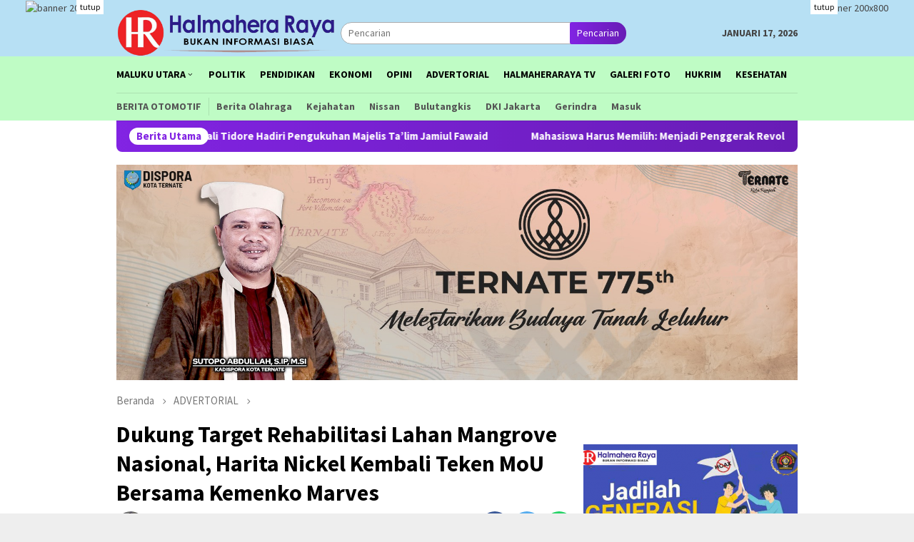

--- FILE ---
content_type: text/html; charset=UTF-8
request_url: https://halmaheraraya.id/dukung-target-rehabilitasi-lahan-mangrove-nasional-harita-nickel-kembali-teken-mou-bersama-kemenko-marves/
body_size: 22473
content:
<!DOCTYPE html>
<html lang="id">
<head itemscope="itemscope" itemtype="http://schema.org/WebSite">
<meta charset="UTF-8">
<meta name="viewport" content="width=device-width, initial-scale=1">
	<meta name="theme-color" content="#1e73be" />
	<link rel="profile" href="https://gmpg.org/xfn/11">

<meta name='robots' content='max-image-preview:large' />

	<!-- This site is optimized with the Yoast SEO plugin v15.7 - https://yoast.com/wordpress/plugins/seo/ -->
	<title>Dukung Target Rehabilitasi Lahan Mangrove Nasional, Harita Nickel Kembali Teken MoU Bersama Kemenko Marves - Halmahera Raya</title>
	<meta name="robots" content="index, follow, max-snippet:-1, max-image-preview:large, max-video-preview:-1" />
	<link rel="canonical" href="https://halmaheraraya.id/dukung-target-rehabilitasi-lahan-mangrove-nasional-harita-nickel-kembali-teken-mou-bersama-kemenko-marves/" />
	<meta property="og:locale" content="id_ID" />
	<meta property="og:type" content="article" />
	<meta property="og:title" content="Dukung Target Rehabilitasi Lahan Mangrove Nasional, Harita Nickel Kembali Teken MoU Bersama Kemenko Marves - Halmahera Raya" />
	<meta property="og:description" content="JAKARTA,HR–PT Trimegah Bangun Persada Tbk (NCKL) atau Harita Nickel, perusahaan pertambangan dan pemrosesan nikel terintegrasi&nbsp;[&hellip;]" />
	<meta property="og:url" content="https://halmaheraraya.id/dukung-target-rehabilitasi-lahan-mangrove-nasional-harita-nickel-kembali-teken-mou-bersama-kemenko-marves/" />
	<meta property="og:site_name" content="Halmahera Raya" />
	<meta property="article:published_time" content="2024-07-27T08:29:35+00:00" />
	<meta property="article:modified_time" content="2024-07-27T08:29:41+00:00" />
	<meta property="og:image" content="https://halmaheraraya.id/wp-content/uploads/2024/07/IMG-20240727-WA0077.jpg" />
	<meta property="og:image:width" content="1600" />
	<meta property="og:image:height" content="900" />
	<meta name="twitter:card" content="summary_large_image" />
	<meta name="twitter:label1" content="Written by">
	<meta name="twitter:data1" content="Fitriyanti Safar">
	<meta name="twitter:label2" content="Est. reading time">
	<meta name="twitter:data2" content="2 menit">
	<script type="application/ld+json" class="yoast-schema-graph">{"@context":"https://schema.org","@graph":[{"@type":"WebSite","@id":"https://halmaheraraya.id/#website","url":"https://halmaheraraya.id/","name":"Halmahera Raya","description":"Bukan Informasi Biasa","potentialAction":[{"@type":"SearchAction","target":"https://halmaheraraya.id/?s={search_term_string}","query-input":"required name=search_term_string"}],"inLanguage":"id"},{"@type":"ImageObject","@id":"https://halmaheraraya.id/dukung-target-rehabilitasi-lahan-mangrove-nasional-harita-nickel-kembali-teken-mou-bersama-kemenko-marves/#primaryimage","inLanguage":"id","url":"https://halmaheraraya.id/wp-content/uploads/2024/07/IMG-20240727-WA0077.jpg","width":1600,"height":900,"caption":"Direktur HSE (Health, Safety, Environment) Harita Nickel, Tonny Gultom (tengah, ketiga dari kanan), Berfoto bersama setelah pendatanganan Perjanjian Kerja Sama (PKS) dengan Kementerian Koordinator Bidang Kemaritiman dan Investasi (Kemenko Marves) di Hotel Borobudur Jakarta, 25 Juli 2024.(foto: dok humas Harita Nickel)"},{"@type":"WebPage","@id":"https://halmaheraraya.id/dukung-target-rehabilitasi-lahan-mangrove-nasional-harita-nickel-kembali-teken-mou-bersama-kemenko-marves/#webpage","url":"https://halmaheraraya.id/dukung-target-rehabilitasi-lahan-mangrove-nasional-harita-nickel-kembali-teken-mou-bersama-kemenko-marves/","name":"Dukung Target Rehabilitasi Lahan Mangrove Nasional, Harita Nickel Kembali Teken MoU Bersama Kemenko Marves - Halmahera Raya","isPartOf":{"@id":"https://halmaheraraya.id/#website"},"primaryImageOfPage":{"@id":"https://halmaheraraya.id/dukung-target-rehabilitasi-lahan-mangrove-nasional-harita-nickel-kembali-teken-mou-bersama-kemenko-marves/#primaryimage"},"datePublished":"2024-07-27T08:29:35+00:00","dateModified":"2024-07-27T08:29:41+00:00","author":{"@id":"https://halmaheraraya.id/#/schema/person/88ff673d49467fee66830e4e1ccfe98a"},"inLanguage":"id","potentialAction":[{"@type":"ReadAction","target":["https://halmaheraraya.id/dukung-target-rehabilitasi-lahan-mangrove-nasional-harita-nickel-kembali-teken-mou-bersama-kemenko-marves/"]}]},{"@type":"Person","@id":"https://halmaheraraya.id/#/schema/person/88ff673d49467fee66830e4e1ccfe98a","name":"Fitriyanti Safar","image":{"@type":"ImageObject","@id":"https://halmaheraraya.id/#personlogo","inLanguage":"id","url":"https://secure.gravatar.com/avatar/735f06d0713b007f670721f0a1803a279373fee2f82678e1ec651efbf5aa5c7a?s=96&d=mm&r=g","caption":"Fitriyanti Safar"}}]}</script>
	<!-- / Yoast SEO plugin. -->


<link rel='dns-prefetch' href='//fonts.googleapis.com' />
<link rel="alternate" title="oEmbed (JSON)" type="application/json+oembed" href="https://halmaheraraya.id/wp-json/oembed/1.0/embed?url=https%3A%2F%2Fhalmaheraraya.id%2Fdukung-target-rehabilitasi-lahan-mangrove-nasional-harita-nickel-kembali-teken-mou-bersama-kemenko-marves%2F" />
<link rel="alternate" title="oEmbed (XML)" type="text/xml+oembed" href="https://halmaheraraya.id/wp-json/oembed/1.0/embed?url=https%3A%2F%2Fhalmaheraraya.id%2Fdukung-target-rehabilitasi-lahan-mangrove-nasional-harita-nickel-kembali-teken-mou-bersama-kemenko-marves%2F&#038;format=xml" />
<style id='wp-img-auto-sizes-contain-inline-css' type='text/css'>
img:is([sizes=auto i],[sizes^="auto," i]){contain-intrinsic-size:3000px 1500px}
/*# sourceURL=wp-img-auto-sizes-contain-inline-css */
</style>
<style id='wp-block-library-inline-css' type='text/css'>
:root{--wp-block-synced-color:#7a00df;--wp-block-synced-color--rgb:122,0,223;--wp-bound-block-color:var(--wp-block-synced-color);--wp-editor-canvas-background:#ddd;--wp-admin-theme-color:#007cba;--wp-admin-theme-color--rgb:0,124,186;--wp-admin-theme-color-darker-10:#006ba1;--wp-admin-theme-color-darker-10--rgb:0,107,160.5;--wp-admin-theme-color-darker-20:#005a87;--wp-admin-theme-color-darker-20--rgb:0,90,135;--wp-admin-border-width-focus:2px}@media (min-resolution:192dpi){:root{--wp-admin-border-width-focus:1.5px}}.wp-element-button{cursor:pointer}:root .has-very-light-gray-background-color{background-color:#eee}:root .has-very-dark-gray-background-color{background-color:#313131}:root .has-very-light-gray-color{color:#eee}:root .has-very-dark-gray-color{color:#313131}:root .has-vivid-green-cyan-to-vivid-cyan-blue-gradient-background{background:linear-gradient(135deg,#00d084,#0693e3)}:root .has-purple-crush-gradient-background{background:linear-gradient(135deg,#34e2e4,#4721fb 50%,#ab1dfe)}:root .has-hazy-dawn-gradient-background{background:linear-gradient(135deg,#faaca8,#dad0ec)}:root .has-subdued-olive-gradient-background{background:linear-gradient(135deg,#fafae1,#67a671)}:root .has-atomic-cream-gradient-background{background:linear-gradient(135deg,#fdd79a,#004a59)}:root .has-nightshade-gradient-background{background:linear-gradient(135deg,#330968,#31cdcf)}:root .has-midnight-gradient-background{background:linear-gradient(135deg,#020381,#2874fc)}:root{--wp--preset--font-size--normal:16px;--wp--preset--font-size--huge:42px}.has-regular-font-size{font-size:1em}.has-larger-font-size{font-size:2.625em}.has-normal-font-size{font-size:var(--wp--preset--font-size--normal)}.has-huge-font-size{font-size:var(--wp--preset--font-size--huge)}.has-text-align-center{text-align:center}.has-text-align-left{text-align:left}.has-text-align-right{text-align:right}.has-fit-text{white-space:nowrap!important}#end-resizable-editor-section{display:none}.aligncenter{clear:both}.items-justified-left{justify-content:flex-start}.items-justified-center{justify-content:center}.items-justified-right{justify-content:flex-end}.items-justified-space-between{justify-content:space-between}.screen-reader-text{border:0;clip-path:inset(50%);height:1px;margin:-1px;overflow:hidden;padding:0;position:absolute;width:1px;word-wrap:normal!important}.screen-reader-text:focus{background-color:#ddd;clip-path:none;color:#444;display:block;font-size:1em;height:auto;left:5px;line-height:normal;padding:15px 23px 14px;text-decoration:none;top:5px;width:auto;z-index:100000}html :where(.has-border-color){border-style:solid}html :where([style*=border-top-color]){border-top-style:solid}html :where([style*=border-right-color]){border-right-style:solid}html :where([style*=border-bottom-color]){border-bottom-style:solid}html :where([style*=border-left-color]){border-left-style:solid}html :where([style*=border-width]){border-style:solid}html :where([style*=border-top-width]){border-top-style:solid}html :where([style*=border-right-width]){border-right-style:solid}html :where([style*=border-bottom-width]){border-bottom-style:solid}html :where([style*=border-left-width]){border-left-style:solid}html :where(img[class*=wp-image-]){height:auto;max-width:100%}:where(figure){margin:0 0 1em}html :where(.is-position-sticky){--wp-admin--admin-bar--position-offset:var(--wp-admin--admin-bar--height,0px)}@media screen and (max-width:600px){html :where(.is-position-sticky){--wp-admin--admin-bar--position-offset:0px}}

/*# sourceURL=wp-block-library-inline-css */
</style><style id='wp-block-gallery-inline-css' type='text/css'>
.blocks-gallery-grid:not(.has-nested-images),.wp-block-gallery:not(.has-nested-images){display:flex;flex-wrap:wrap;list-style-type:none;margin:0;padding:0}.blocks-gallery-grid:not(.has-nested-images) .blocks-gallery-image,.blocks-gallery-grid:not(.has-nested-images) .blocks-gallery-item,.wp-block-gallery:not(.has-nested-images) .blocks-gallery-image,.wp-block-gallery:not(.has-nested-images) .blocks-gallery-item{display:flex;flex-direction:column;flex-grow:1;justify-content:center;margin:0 1em 1em 0;position:relative;width:calc(50% - 1em)}.blocks-gallery-grid:not(.has-nested-images) .blocks-gallery-image:nth-of-type(2n),.blocks-gallery-grid:not(.has-nested-images) .blocks-gallery-item:nth-of-type(2n),.wp-block-gallery:not(.has-nested-images) .blocks-gallery-image:nth-of-type(2n),.wp-block-gallery:not(.has-nested-images) .blocks-gallery-item:nth-of-type(2n){margin-right:0}.blocks-gallery-grid:not(.has-nested-images) .blocks-gallery-image figure,.blocks-gallery-grid:not(.has-nested-images) .blocks-gallery-item figure,.wp-block-gallery:not(.has-nested-images) .blocks-gallery-image figure,.wp-block-gallery:not(.has-nested-images) .blocks-gallery-item figure{align-items:flex-end;display:flex;height:100%;justify-content:flex-start;margin:0}.blocks-gallery-grid:not(.has-nested-images) .blocks-gallery-image img,.blocks-gallery-grid:not(.has-nested-images) .blocks-gallery-item img,.wp-block-gallery:not(.has-nested-images) .blocks-gallery-image img,.wp-block-gallery:not(.has-nested-images) .blocks-gallery-item img{display:block;height:auto;max-width:100%;width:auto}.blocks-gallery-grid:not(.has-nested-images) .blocks-gallery-image figcaption,.blocks-gallery-grid:not(.has-nested-images) .blocks-gallery-item figcaption,.wp-block-gallery:not(.has-nested-images) .blocks-gallery-image figcaption,.wp-block-gallery:not(.has-nested-images) .blocks-gallery-item figcaption{background:linear-gradient(0deg,#000000b3,#0000004d 70%,#0000);bottom:0;box-sizing:border-box;color:#fff;font-size:.8em;margin:0;max-height:100%;overflow:auto;padding:3em .77em .7em;position:absolute;text-align:center;width:100%;z-index:2}.blocks-gallery-grid:not(.has-nested-images) .blocks-gallery-image figcaption img,.blocks-gallery-grid:not(.has-nested-images) .blocks-gallery-item figcaption img,.wp-block-gallery:not(.has-nested-images) .blocks-gallery-image figcaption img,.wp-block-gallery:not(.has-nested-images) .blocks-gallery-item figcaption img{display:inline}.blocks-gallery-grid:not(.has-nested-images) figcaption,.wp-block-gallery:not(.has-nested-images) figcaption{flex-grow:1}.blocks-gallery-grid:not(.has-nested-images).is-cropped .blocks-gallery-image a,.blocks-gallery-grid:not(.has-nested-images).is-cropped .blocks-gallery-image img,.blocks-gallery-grid:not(.has-nested-images).is-cropped .blocks-gallery-item a,.blocks-gallery-grid:not(.has-nested-images).is-cropped .blocks-gallery-item img,.wp-block-gallery:not(.has-nested-images).is-cropped .blocks-gallery-image a,.wp-block-gallery:not(.has-nested-images).is-cropped .blocks-gallery-image img,.wp-block-gallery:not(.has-nested-images).is-cropped .blocks-gallery-item a,.wp-block-gallery:not(.has-nested-images).is-cropped .blocks-gallery-item img{flex:1;height:100%;object-fit:cover;width:100%}.blocks-gallery-grid:not(.has-nested-images).columns-1 .blocks-gallery-image,.blocks-gallery-grid:not(.has-nested-images).columns-1 .blocks-gallery-item,.wp-block-gallery:not(.has-nested-images).columns-1 .blocks-gallery-image,.wp-block-gallery:not(.has-nested-images).columns-1 .blocks-gallery-item{margin-right:0;width:100%}@media (min-width:600px){.blocks-gallery-grid:not(.has-nested-images).columns-3 .blocks-gallery-image,.blocks-gallery-grid:not(.has-nested-images).columns-3 .blocks-gallery-item,.wp-block-gallery:not(.has-nested-images).columns-3 .blocks-gallery-image,.wp-block-gallery:not(.has-nested-images).columns-3 .blocks-gallery-item{margin-right:1em;width:calc(33.33333% - .66667em)}.blocks-gallery-grid:not(.has-nested-images).columns-4 .blocks-gallery-image,.blocks-gallery-grid:not(.has-nested-images).columns-4 .blocks-gallery-item,.wp-block-gallery:not(.has-nested-images).columns-4 .blocks-gallery-image,.wp-block-gallery:not(.has-nested-images).columns-4 .blocks-gallery-item{margin-right:1em;width:calc(25% - .75em)}.blocks-gallery-grid:not(.has-nested-images).columns-5 .blocks-gallery-image,.blocks-gallery-grid:not(.has-nested-images).columns-5 .blocks-gallery-item,.wp-block-gallery:not(.has-nested-images).columns-5 .blocks-gallery-image,.wp-block-gallery:not(.has-nested-images).columns-5 .blocks-gallery-item{margin-right:1em;width:calc(20% - .8em)}.blocks-gallery-grid:not(.has-nested-images).columns-6 .blocks-gallery-image,.blocks-gallery-grid:not(.has-nested-images).columns-6 .blocks-gallery-item,.wp-block-gallery:not(.has-nested-images).columns-6 .blocks-gallery-image,.wp-block-gallery:not(.has-nested-images).columns-6 .blocks-gallery-item{margin-right:1em;width:calc(16.66667% - .83333em)}.blocks-gallery-grid:not(.has-nested-images).columns-7 .blocks-gallery-image,.blocks-gallery-grid:not(.has-nested-images).columns-7 .blocks-gallery-item,.wp-block-gallery:not(.has-nested-images).columns-7 .blocks-gallery-image,.wp-block-gallery:not(.has-nested-images).columns-7 .blocks-gallery-item{margin-right:1em;width:calc(14.28571% - .85714em)}.blocks-gallery-grid:not(.has-nested-images).columns-8 .blocks-gallery-image,.blocks-gallery-grid:not(.has-nested-images).columns-8 .blocks-gallery-item,.wp-block-gallery:not(.has-nested-images).columns-8 .blocks-gallery-image,.wp-block-gallery:not(.has-nested-images).columns-8 .blocks-gallery-item{margin-right:1em;width:calc(12.5% - .875em)}.blocks-gallery-grid:not(.has-nested-images).columns-1 .blocks-gallery-image:nth-of-type(1n),.blocks-gallery-grid:not(.has-nested-images).columns-1 .blocks-gallery-item:nth-of-type(1n),.blocks-gallery-grid:not(.has-nested-images).columns-2 .blocks-gallery-image:nth-of-type(2n),.blocks-gallery-grid:not(.has-nested-images).columns-2 .blocks-gallery-item:nth-of-type(2n),.blocks-gallery-grid:not(.has-nested-images).columns-3 .blocks-gallery-image:nth-of-type(3n),.blocks-gallery-grid:not(.has-nested-images).columns-3 .blocks-gallery-item:nth-of-type(3n),.blocks-gallery-grid:not(.has-nested-images).columns-4 .blocks-gallery-image:nth-of-type(4n),.blocks-gallery-grid:not(.has-nested-images).columns-4 .blocks-gallery-item:nth-of-type(4n),.blocks-gallery-grid:not(.has-nested-images).columns-5 .blocks-gallery-image:nth-of-type(5n),.blocks-gallery-grid:not(.has-nested-images).columns-5 .blocks-gallery-item:nth-of-type(5n),.blocks-gallery-grid:not(.has-nested-images).columns-6 .blocks-gallery-image:nth-of-type(6n),.blocks-gallery-grid:not(.has-nested-images).columns-6 .blocks-gallery-item:nth-of-type(6n),.blocks-gallery-grid:not(.has-nested-images).columns-7 .blocks-gallery-image:nth-of-type(7n),.blocks-gallery-grid:not(.has-nested-images).columns-7 .blocks-gallery-item:nth-of-type(7n),.blocks-gallery-grid:not(.has-nested-images).columns-8 .blocks-gallery-image:nth-of-type(8n),.blocks-gallery-grid:not(.has-nested-images).columns-8 .blocks-gallery-item:nth-of-type(8n),.wp-block-gallery:not(.has-nested-images).columns-1 .blocks-gallery-image:nth-of-type(1n),.wp-block-gallery:not(.has-nested-images).columns-1 .blocks-gallery-item:nth-of-type(1n),.wp-block-gallery:not(.has-nested-images).columns-2 .blocks-gallery-image:nth-of-type(2n),.wp-block-gallery:not(.has-nested-images).columns-2 .blocks-gallery-item:nth-of-type(2n),.wp-block-gallery:not(.has-nested-images).columns-3 .blocks-gallery-image:nth-of-type(3n),.wp-block-gallery:not(.has-nested-images).columns-3 .blocks-gallery-item:nth-of-type(3n),.wp-block-gallery:not(.has-nested-images).columns-4 .blocks-gallery-image:nth-of-type(4n),.wp-block-gallery:not(.has-nested-images).columns-4 .blocks-gallery-item:nth-of-type(4n),.wp-block-gallery:not(.has-nested-images).columns-5 .blocks-gallery-image:nth-of-type(5n),.wp-block-gallery:not(.has-nested-images).columns-5 .blocks-gallery-item:nth-of-type(5n),.wp-block-gallery:not(.has-nested-images).columns-6 .blocks-gallery-image:nth-of-type(6n),.wp-block-gallery:not(.has-nested-images).columns-6 .blocks-gallery-item:nth-of-type(6n),.wp-block-gallery:not(.has-nested-images).columns-7 .blocks-gallery-image:nth-of-type(7n),.wp-block-gallery:not(.has-nested-images).columns-7 .blocks-gallery-item:nth-of-type(7n),.wp-block-gallery:not(.has-nested-images).columns-8 .blocks-gallery-image:nth-of-type(8n),.wp-block-gallery:not(.has-nested-images).columns-8 .blocks-gallery-item:nth-of-type(8n){margin-right:0}}.blocks-gallery-grid:not(.has-nested-images) .blocks-gallery-image:last-child,.blocks-gallery-grid:not(.has-nested-images) .blocks-gallery-item:last-child,.wp-block-gallery:not(.has-nested-images) .blocks-gallery-image:last-child,.wp-block-gallery:not(.has-nested-images) .blocks-gallery-item:last-child{margin-right:0}.blocks-gallery-grid:not(.has-nested-images).alignleft,.blocks-gallery-grid:not(.has-nested-images).alignright,.wp-block-gallery:not(.has-nested-images).alignleft,.wp-block-gallery:not(.has-nested-images).alignright{max-width:420px;width:100%}.blocks-gallery-grid:not(.has-nested-images).aligncenter .blocks-gallery-item figure,.wp-block-gallery:not(.has-nested-images).aligncenter .blocks-gallery-item figure{justify-content:center}.wp-block-gallery:not(.is-cropped) .blocks-gallery-item{align-self:flex-start}figure.wp-block-gallery.has-nested-images{align-items:normal}.wp-block-gallery.has-nested-images figure.wp-block-image:not(#individual-image){margin:0;width:calc(50% - var(--wp--style--unstable-gallery-gap, 16px)/2)}.wp-block-gallery.has-nested-images figure.wp-block-image{box-sizing:border-box;display:flex;flex-direction:column;flex-grow:1;justify-content:center;max-width:100%;position:relative}.wp-block-gallery.has-nested-images figure.wp-block-image>a,.wp-block-gallery.has-nested-images figure.wp-block-image>div{flex-direction:column;flex-grow:1;margin:0}.wp-block-gallery.has-nested-images figure.wp-block-image img{display:block;height:auto;max-width:100%!important;width:auto}.wp-block-gallery.has-nested-images figure.wp-block-image figcaption,.wp-block-gallery.has-nested-images figure.wp-block-image:has(figcaption):before{bottom:0;left:0;max-height:100%;position:absolute;right:0}.wp-block-gallery.has-nested-images figure.wp-block-image:has(figcaption):before{backdrop-filter:blur(3px);content:"";height:100%;-webkit-mask-image:linear-gradient(0deg,#000 20%,#0000);mask-image:linear-gradient(0deg,#000 20%,#0000);max-height:40%;pointer-events:none}.wp-block-gallery.has-nested-images figure.wp-block-image figcaption{box-sizing:border-box;color:#fff;font-size:13px;margin:0;overflow:auto;padding:1em;text-align:center;text-shadow:0 0 1.5px #000}.wp-block-gallery.has-nested-images figure.wp-block-image figcaption::-webkit-scrollbar{height:12px;width:12px}.wp-block-gallery.has-nested-images figure.wp-block-image figcaption::-webkit-scrollbar-track{background-color:initial}.wp-block-gallery.has-nested-images figure.wp-block-image figcaption::-webkit-scrollbar-thumb{background-clip:padding-box;background-color:initial;border:3px solid #0000;border-radius:8px}.wp-block-gallery.has-nested-images figure.wp-block-image figcaption:focus-within::-webkit-scrollbar-thumb,.wp-block-gallery.has-nested-images figure.wp-block-image figcaption:focus::-webkit-scrollbar-thumb,.wp-block-gallery.has-nested-images figure.wp-block-image figcaption:hover::-webkit-scrollbar-thumb{background-color:#fffc}.wp-block-gallery.has-nested-images figure.wp-block-image figcaption{scrollbar-color:#0000 #0000;scrollbar-gutter:stable both-edges;scrollbar-width:thin}.wp-block-gallery.has-nested-images figure.wp-block-image figcaption:focus,.wp-block-gallery.has-nested-images figure.wp-block-image figcaption:focus-within,.wp-block-gallery.has-nested-images figure.wp-block-image figcaption:hover{scrollbar-color:#fffc #0000}.wp-block-gallery.has-nested-images figure.wp-block-image figcaption{will-change:transform}@media (hover:none){.wp-block-gallery.has-nested-images figure.wp-block-image figcaption{scrollbar-color:#fffc #0000}}.wp-block-gallery.has-nested-images figure.wp-block-image figcaption{background:linear-gradient(0deg,#0006,#0000)}.wp-block-gallery.has-nested-images figure.wp-block-image figcaption img{display:inline}.wp-block-gallery.has-nested-images figure.wp-block-image figcaption a{color:inherit}.wp-block-gallery.has-nested-images figure.wp-block-image.has-custom-border img{box-sizing:border-box}.wp-block-gallery.has-nested-images figure.wp-block-image.has-custom-border>a,.wp-block-gallery.has-nested-images figure.wp-block-image.has-custom-border>div,.wp-block-gallery.has-nested-images figure.wp-block-image.is-style-rounded>a,.wp-block-gallery.has-nested-images figure.wp-block-image.is-style-rounded>div{flex:1 1 auto}.wp-block-gallery.has-nested-images figure.wp-block-image.has-custom-border figcaption,.wp-block-gallery.has-nested-images figure.wp-block-image.is-style-rounded figcaption{background:none;color:inherit;flex:initial;margin:0;padding:10px 10px 9px;position:relative;text-shadow:none}.wp-block-gallery.has-nested-images figure.wp-block-image.has-custom-border:before,.wp-block-gallery.has-nested-images figure.wp-block-image.is-style-rounded:before{content:none}.wp-block-gallery.has-nested-images figcaption{flex-basis:100%;flex-grow:1;text-align:center}.wp-block-gallery.has-nested-images:not(.is-cropped) figure.wp-block-image:not(#individual-image){margin-bottom:auto;margin-top:0}.wp-block-gallery.has-nested-images.is-cropped figure.wp-block-image:not(#individual-image){align-self:inherit}.wp-block-gallery.has-nested-images.is-cropped figure.wp-block-image:not(#individual-image)>a,.wp-block-gallery.has-nested-images.is-cropped figure.wp-block-image:not(#individual-image)>div:not(.components-drop-zone){display:flex}.wp-block-gallery.has-nested-images.is-cropped figure.wp-block-image:not(#individual-image) a,.wp-block-gallery.has-nested-images.is-cropped figure.wp-block-image:not(#individual-image) img{flex:1 0 0%;height:100%;object-fit:cover;width:100%}.wp-block-gallery.has-nested-images.columns-1 figure.wp-block-image:not(#individual-image){width:100%}@media (min-width:600px){.wp-block-gallery.has-nested-images.columns-3 figure.wp-block-image:not(#individual-image){width:calc(33.33333% - var(--wp--style--unstable-gallery-gap, 16px)*.66667)}.wp-block-gallery.has-nested-images.columns-4 figure.wp-block-image:not(#individual-image){width:calc(25% - var(--wp--style--unstable-gallery-gap, 16px)*.75)}.wp-block-gallery.has-nested-images.columns-5 figure.wp-block-image:not(#individual-image){width:calc(20% - var(--wp--style--unstable-gallery-gap, 16px)*.8)}.wp-block-gallery.has-nested-images.columns-6 figure.wp-block-image:not(#individual-image){width:calc(16.66667% - var(--wp--style--unstable-gallery-gap, 16px)*.83333)}.wp-block-gallery.has-nested-images.columns-7 figure.wp-block-image:not(#individual-image){width:calc(14.28571% - var(--wp--style--unstable-gallery-gap, 16px)*.85714)}.wp-block-gallery.has-nested-images.columns-8 figure.wp-block-image:not(#individual-image){width:calc(12.5% - var(--wp--style--unstable-gallery-gap, 16px)*.875)}.wp-block-gallery.has-nested-images.columns-default figure.wp-block-image:not(#individual-image){width:calc(33.33% - var(--wp--style--unstable-gallery-gap, 16px)*.66667)}.wp-block-gallery.has-nested-images.columns-default figure.wp-block-image:not(#individual-image):first-child:nth-last-child(2),.wp-block-gallery.has-nested-images.columns-default figure.wp-block-image:not(#individual-image):first-child:nth-last-child(2)~figure.wp-block-image:not(#individual-image){width:calc(50% - var(--wp--style--unstable-gallery-gap, 16px)*.5)}.wp-block-gallery.has-nested-images.columns-default figure.wp-block-image:not(#individual-image):first-child:last-child{width:100%}}.wp-block-gallery.has-nested-images.alignleft,.wp-block-gallery.has-nested-images.alignright{max-width:420px;width:100%}.wp-block-gallery.has-nested-images.aligncenter{justify-content:center}
/*# sourceURL=https://halmaheraraya.id/wp-includes/blocks/gallery/style.min.css */
</style>
<style id='wp-block-image-inline-css' type='text/css'>
.wp-block-image>a,.wp-block-image>figure>a{display:inline-block}.wp-block-image img{box-sizing:border-box;height:auto;max-width:100%;vertical-align:bottom}@media not (prefers-reduced-motion){.wp-block-image img.hide{visibility:hidden}.wp-block-image img.show{animation:show-content-image .4s}}.wp-block-image[style*=border-radius] img,.wp-block-image[style*=border-radius]>a{border-radius:inherit}.wp-block-image.has-custom-border img{box-sizing:border-box}.wp-block-image.aligncenter{text-align:center}.wp-block-image.alignfull>a,.wp-block-image.alignwide>a{width:100%}.wp-block-image.alignfull img,.wp-block-image.alignwide img{height:auto;width:100%}.wp-block-image .aligncenter,.wp-block-image .alignleft,.wp-block-image .alignright,.wp-block-image.aligncenter,.wp-block-image.alignleft,.wp-block-image.alignright{display:table}.wp-block-image .aligncenter>figcaption,.wp-block-image .alignleft>figcaption,.wp-block-image .alignright>figcaption,.wp-block-image.aligncenter>figcaption,.wp-block-image.alignleft>figcaption,.wp-block-image.alignright>figcaption{caption-side:bottom;display:table-caption}.wp-block-image .alignleft{float:left;margin:.5em 1em .5em 0}.wp-block-image .alignright{float:right;margin:.5em 0 .5em 1em}.wp-block-image .aligncenter{margin-left:auto;margin-right:auto}.wp-block-image :where(figcaption){margin-bottom:1em;margin-top:.5em}.wp-block-image.is-style-circle-mask img{border-radius:9999px}@supports ((-webkit-mask-image:none) or (mask-image:none)) or (-webkit-mask-image:none){.wp-block-image.is-style-circle-mask img{border-radius:0;-webkit-mask-image:url('data:image/svg+xml;utf8,<svg viewBox="0 0 100 100" xmlns="http://www.w3.org/2000/svg"><circle cx="50" cy="50" r="50"/></svg>');mask-image:url('data:image/svg+xml;utf8,<svg viewBox="0 0 100 100" xmlns="http://www.w3.org/2000/svg"><circle cx="50" cy="50" r="50"/></svg>');mask-mode:alpha;-webkit-mask-position:center;mask-position:center;-webkit-mask-repeat:no-repeat;mask-repeat:no-repeat;-webkit-mask-size:contain;mask-size:contain}}:root :where(.wp-block-image.is-style-rounded img,.wp-block-image .is-style-rounded img){border-radius:9999px}.wp-block-image figure{margin:0}.wp-lightbox-container{display:flex;flex-direction:column;position:relative}.wp-lightbox-container img{cursor:zoom-in}.wp-lightbox-container img:hover+button{opacity:1}.wp-lightbox-container button{align-items:center;backdrop-filter:blur(16px) saturate(180%);background-color:#5a5a5a40;border:none;border-radius:4px;cursor:zoom-in;display:flex;height:20px;justify-content:center;opacity:0;padding:0;position:absolute;right:16px;text-align:center;top:16px;width:20px;z-index:100}@media not (prefers-reduced-motion){.wp-lightbox-container button{transition:opacity .2s ease}}.wp-lightbox-container button:focus-visible{outline:3px auto #5a5a5a40;outline:3px auto -webkit-focus-ring-color;outline-offset:3px}.wp-lightbox-container button:hover{cursor:pointer;opacity:1}.wp-lightbox-container button:focus{opacity:1}.wp-lightbox-container button:focus,.wp-lightbox-container button:hover,.wp-lightbox-container button:not(:hover):not(:active):not(.has-background){background-color:#5a5a5a40;border:none}.wp-lightbox-overlay{box-sizing:border-box;cursor:zoom-out;height:100vh;left:0;overflow:hidden;position:fixed;top:0;visibility:hidden;width:100%;z-index:100000}.wp-lightbox-overlay .close-button{align-items:center;cursor:pointer;display:flex;justify-content:center;min-height:40px;min-width:40px;padding:0;position:absolute;right:calc(env(safe-area-inset-right) + 16px);top:calc(env(safe-area-inset-top) + 16px);z-index:5000000}.wp-lightbox-overlay .close-button:focus,.wp-lightbox-overlay .close-button:hover,.wp-lightbox-overlay .close-button:not(:hover):not(:active):not(.has-background){background:none;border:none}.wp-lightbox-overlay .lightbox-image-container{height:var(--wp--lightbox-container-height);left:50%;overflow:hidden;position:absolute;top:50%;transform:translate(-50%,-50%);transform-origin:top left;width:var(--wp--lightbox-container-width);z-index:9999999999}.wp-lightbox-overlay .wp-block-image{align-items:center;box-sizing:border-box;display:flex;height:100%;justify-content:center;margin:0;position:relative;transform-origin:0 0;width:100%;z-index:3000000}.wp-lightbox-overlay .wp-block-image img{height:var(--wp--lightbox-image-height);min-height:var(--wp--lightbox-image-height);min-width:var(--wp--lightbox-image-width);width:var(--wp--lightbox-image-width)}.wp-lightbox-overlay .wp-block-image figcaption{display:none}.wp-lightbox-overlay button{background:none;border:none}.wp-lightbox-overlay .scrim{background-color:#fff;height:100%;opacity:.9;position:absolute;width:100%;z-index:2000000}.wp-lightbox-overlay.active{visibility:visible}@media not (prefers-reduced-motion){.wp-lightbox-overlay.active{animation:turn-on-visibility .25s both}.wp-lightbox-overlay.active img{animation:turn-on-visibility .35s both}.wp-lightbox-overlay.show-closing-animation:not(.active){animation:turn-off-visibility .35s both}.wp-lightbox-overlay.show-closing-animation:not(.active) img{animation:turn-off-visibility .25s both}.wp-lightbox-overlay.zoom.active{animation:none;opacity:1;visibility:visible}.wp-lightbox-overlay.zoom.active .lightbox-image-container{animation:lightbox-zoom-in .4s}.wp-lightbox-overlay.zoom.active .lightbox-image-container img{animation:none}.wp-lightbox-overlay.zoom.active .scrim{animation:turn-on-visibility .4s forwards}.wp-lightbox-overlay.zoom.show-closing-animation:not(.active){animation:none}.wp-lightbox-overlay.zoom.show-closing-animation:not(.active) .lightbox-image-container{animation:lightbox-zoom-out .4s}.wp-lightbox-overlay.zoom.show-closing-animation:not(.active) .lightbox-image-container img{animation:none}.wp-lightbox-overlay.zoom.show-closing-animation:not(.active) .scrim{animation:turn-off-visibility .4s forwards}}@keyframes show-content-image{0%{visibility:hidden}99%{visibility:hidden}to{visibility:visible}}@keyframes turn-on-visibility{0%{opacity:0}to{opacity:1}}@keyframes turn-off-visibility{0%{opacity:1;visibility:visible}99%{opacity:0;visibility:visible}to{opacity:0;visibility:hidden}}@keyframes lightbox-zoom-in{0%{transform:translate(calc((-100vw + var(--wp--lightbox-scrollbar-width))/2 + var(--wp--lightbox-initial-left-position)),calc(-50vh + var(--wp--lightbox-initial-top-position))) scale(var(--wp--lightbox-scale))}to{transform:translate(-50%,-50%) scale(1)}}@keyframes lightbox-zoom-out{0%{transform:translate(-50%,-50%) scale(1);visibility:visible}99%{visibility:visible}to{transform:translate(calc((-100vw + var(--wp--lightbox-scrollbar-width))/2 + var(--wp--lightbox-initial-left-position)),calc(-50vh + var(--wp--lightbox-initial-top-position))) scale(var(--wp--lightbox-scale));visibility:hidden}}
/*# sourceURL=https://halmaheraraya.id/wp-includes/blocks/image/style.min.css */
</style>
<style id='global-styles-inline-css' type='text/css'>
:root{--wp--preset--aspect-ratio--square: 1;--wp--preset--aspect-ratio--4-3: 4/3;--wp--preset--aspect-ratio--3-4: 3/4;--wp--preset--aspect-ratio--3-2: 3/2;--wp--preset--aspect-ratio--2-3: 2/3;--wp--preset--aspect-ratio--16-9: 16/9;--wp--preset--aspect-ratio--9-16: 9/16;--wp--preset--color--black: #000000;--wp--preset--color--cyan-bluish-gray: #abb8c3;--wp--preset--color--white: #ffffff;--wp--preset--color--pale-pink: #f78da7;--wp--preset--color--vivid-red: #cf2e2e;--wp--preset--color--luminous-vivid-orange: #ff6900;--wp--preset--color--luminous-vivid-amber: #fcb900;--wp--preset--color--light-green-cyan: #7bdcb5;--wp--preset--color--vivid-green-cyan: #00d084;--wp--preset--color--pale-cyan-blue: #8ed1fc;--wp--preset--color--vivid-cyan-blue: #0693e3;--wp--preset--color--vivid-purple: #9b51e0;--wp--preset--gradient--vivid-cyan-blue-to-vivid-purple: linear-gradient(135deg,rgb(6,147,227) 0%,rgb(155,81,224) 100%);--wp--preset--gradient--light-green-cyan-to-vivid-green-cyan: linear-gradient(135deg,rgb(122,220,180) 0%,rgb(0,208,130) 100%);--wp--preset--gradient--luminous-vivid-amber-to-luminous-vivid-orange: linear-gradient(135deg,rgb(252,185,0) 0%,rgb(255,105,0) 100%);--wp--preset--gradient--luminous-vivid-orange-to-vivid-red: linear-gradient(135deg,rgb(255,105,0) 0%,rgb(207,46,46) 100%);--wp--preset--gradient--very-light-gray-to-cyan-bluish-gray: linear-gradient(135deg,rgb(238,238,238) 0%,rgb(169,184,195) 100%);--wp--preset--gradient--cool-to-warm-spectrum: linear-gradient(135deg,rgb(74,234,220) 0%,rgb(151,120,209) 20%,rgb(207,42,186) 40%,rgb(238,44,130) 60%,rgb(251,105,98) 80%,rgb(254,248,76) 100%);--wp--preset--gradient--blush-light-purple: linear-gradient(135deg,rgb(255,206,236) 0%,rgb(152,150,240) 100%);--wp--preset--gradient--blush-bordeaux: linear-gradient(135deg,rgb(254,205,165) 0%,rgb(254,45,45) 50%,rgb(107,0,62) 100%);--wp--preset--gradient--luminous-dusk: linear-gradient(135deg,rgb(255,203,112) 0%,rgb(199,81,192) 50%,rgb(65,88,208) 100%);--wp--preset--gradient--pale-ocean: linear-gradient(135deg,rgb(255,245,203) 0%,rgb(182,227,212) 50%,rgb(51,167,181) 100%);--wp--preset--gradient--electric-grass: linear-gradient(135deg,rgb(202,248,128) 0%,rgb(113,206,126) 100%);--wp--preset--gradient--midnight: linear-gradient(135deg,rgb(2,3,129) 0%,rgb(40,116,252) 100%);--wp--preset--font-size--small: 13px;--wp--preset--font-size--medium: 20px;--wp--preset--font-size--large: 36px;--wp--preset--font-size--x-large: 42px;--wp--preset--spacing--20: 0.44rem;--wp--preset--spacing--30: 0.67rem;--wp--preset--spacing--40: 1rem;--wp--preset--spacing--50: 1.5rem;--wp--preset--spacing--60: 2.25rem;--wp--preset--spacing--70: 3.38rem;--wp--preset--spacing--80: 5.06rem;--wp--preset--shadow--natural: 6px 6px 9px rgba(0, 0, 0, 0.2);--wp--preset--shadow--deep: 12px 12px 50px rgba(0, 0, 0, 0.4);--wp--preset--shadow--sharp: 6px 6px 0px rgba(0, 0, 0, 0.2);--wp--preset--shadow--outlined: 6px 6px 0px -3px rgb(255, 255, 255), 6px 6px rgb(0, 0, 0);--wp--preset--shadow--crisp: 6px 6px 0px rgb(0, 0, 0);}:where(.is-layout-flex){gap: 0.5em;}:where(.is-layout-grid){gap: 0.5em;}body .is-layout-flex{display: flex;}.is-layout-flex{flex-wrap: wrap;align-items: center;}.is-layout-flex > :is(*, div){margin: 0;}body .is-layout-grid{display: grid;}.is-layout-grid > :is(*, div){margin: 0;}:where(.wp-block-columns.is-layout-flex){gap: 2em;}:where(.wp-block-columns.is-layout-grid){gap: 2em;}:where(.wp-block-post-template.is-layout-flex){gap: 1.25em;}:where(.wp-block-post-template.is-layout-grid){gap: 1.25em;}.has-black-color{color: var(--wp--preset--color--black) !important;}.has-cyan-bluish-gray-color{color: var(--wp--preset--color--cyan-bluish-gray) !important;}.has-white-color{color: var(--wp--preset--color--white) !important;}.has-pale-pink-color{color: var(--wp--preset--color--pale-pink) !important;}.has-vivid-red-color{color: var(--wp--preset--color--vivid-red) !important;}.has-luminous-vivid-orange-color{color: var(--wp--preset--color--luminous-vivid-orange) !important;}.has-luminous-vivid-amber-color{color: var(--wp--preset--color--luminous-vivid-amber) !important;}.has-light-green-cyan-color{color: var(--wp--preset--color--light-green-cyan) !important;}.has-vivid-green-cyan-color{color: var(--wp--preset--color--vivid-green-cyan) !important;}.has-pale-cyan-blue-color{color: var(--wp--preset--color--pale-cyan-blue) !important;}.has-vivid-cyan-blue-color{color: var(--wp--preset--color--vivid-cyan-blue) !important;}.has-vivid-purple-color{color: var(--wp--preset--color--vivid-purple) !important;}.has-black-background-color{background-color: var(--wp--preset--color--black) !important;}.has-cyan-bluish-gray-background-color{background-color: var(--wp--preset--color--cyan-bluish-gray) !important;}.has-white-background-color{background-color: var(--wp--preset--color--white) !important;}.has-pale-pink-background-color{background-color: var(--wp--preset--color--pale-pink) !important;}.has-vivid-red-background-color{background-color: var(--wp--preset--color--vivid-red) !important;}.has-luminous-vivid-orange-background-color{background-color: var(--wp--preset--color--luminous-vivid-orange) !important;}.has-luminous-vivid-amber-background-color{background-color: var(--wp--preset--color--luminous-vivid-amber) !important;}.has-light-green-cyan-background-color{background-color: var(--wp--preset--color--light-green-cyan) !important;}.has-vivid-green-cyan-background-color{background-color: var(--wp--preset--color--vivid-green-cyan) !important;}.has-pale-cyan-blue-background-color{background-color: var(--wp--preset--color--pale-cyan-blue) !important;}.has-vivid-cyan-blue-background-color{background-color: var(--wp--preset--color--vivid-cyan-blue) !important;}.has-vivid-purple-background-color{background-color: var(--wp--preset--color--vivid-purple) !important;}.has-black-border-color{border-color: var(--wp--preset--color--black) !important;}.has-cyan-bluish-gray-border-color{border-color: var(--wp--preset--color--cyan-bluish-gray) !important;}.has-white-border-color{border-color: var(--wp--preset--color--white) !important;}.has-pale-pink-border-color{border-color: var(--wp--preset--color--pale-pink) !important;}.has-vivid-red-border-color{border-color: var(--wp--preset--color--vivid-red) !important;}.has-luminous-vivid-orange-border-color{border-color: var(--wp--preset--color--luminous-vivid-orange) !important;}.has-luminous-vivid-amber-border-color{border-color: var(--wp--preset--color--luminous-vivid-amber) !important;}.has-light-green-cyan-border-color{border-color: var(--wp--preset--color--light-green-cyan) !important;}.has-vivid-green-cyan-border-color{border-color: var(--wp--preset--color--vivid-green-cyan) !important;}.has-pale-cyan-blue-border-color{border-color: var(--wp--preset--color--pale-cyan-blue) !important;}.has-vivid-cyan-blue-border-color{border-color: var(--wp--preset--color--vivid-cyan-blue) !important;}.has-vivid-purple-border-color{border-color: var(--wp--preset--color--vivid-purple) !important;}.has-vivid-cyan-blue-to-vivid-purple-gradient-background{background: var(--wp--preset--gradient--vivid-cyan-blue-to-vivid-purple) !important;}.has-light-green-cyan-to-vivid-green-cyan-gradient-background{background: var(--wp--preset--gradient--light-green-cyan-to-vivid-green-cyan) !important;}.has-luminous-vivid-amber-to-luminous-vivid-orange-gradient-background{background: var(--wp--preset--gradient--luminous-vivid-amber-to-luminous-vivid-orange) !important;}.has-luminous-vivid-orange-to-vivid-red-gradient-background{background: var(--wp--preset--gradient--luminous-vivid-orange-to-vivid-red) !important;}.has-very-light-gray-to-cyan-bluish-gray-gradient-background{background: var(--wp--preset--gradient--very-light-gray-to-cyan-bluish-gray) !important;}.has-cool-to-warm-spectrum-gradient-background{background: var(--wp--preset--gradient--cool-to-warm-spectrum) !important;}.has-blush-light-purple-gradient-background{background: var(--wp--preset--gradient--blush-light-purple) !important;}.has-blush-bordeaux-gradient-background{background: var(--wp--preset--gradient--blush-bordeaux) !important;}.has-luminous-dusk-gradient-background{background: var(--wp--preset--gradient--luminous-dusk) !important;}.has-pale-ocean-gradient-background{background: var(--wp--preset--gradient--pale-ocean) !important;}.has-electric-grass-gradient-background{background: var(--wp--preset--gradient--electric-grass) !important;}.has-midnight-gradient-background{background: var(--wp--preset--gradient--midnight) !important;}.has-small-font-size{font-size: var(--wp--preset--font-size--small) !important;}.has-medium-font-size{font-size: var(--wp--preset--font-size--medium) !important;}.has-large-font-size{font-size: var(--wp--preset--font-size--large) !important;}.has-x-large-font-size{font-size: var(--wp--preset--font-size--x-large) !important;}
/*# sourceURL=global-styles-inline-css */
</style>
<style id='core-block-supports-inline-css' type='text/css'>
.wp-block-gallery.wp-block-gallery-1{--wp--style--unstable-gallery-gap:var( --wp--style--gallery-gap-default, var( --gallery-block--gutter-size, var( --wp--style--block-gap, 0.5em ) ) );gap:var( --wp--style--gallery-gap-default, var( --gallery-block--gutter-size, var( --wp--style--block-gap, 0.5em ) ) );}.wp-block-gallery.wp-block-gallery-2{--wp--style--unstable-gallery-gap:var( --wp--style--gallery-gap-default, var( --gallery-block--gutter-size, var( --wp--style--block-gap, 0.5em ) ) );gap:var( --wp--style--gallery-gap-default, var( --gallery-block--gutter-size, var( --wp--style--block-gap, 0.5em ) ) );}.wp-block-gallery.wp-block-gallery-3{--wp--style--unstable-gallery-gap:var( --wp--style--gallery-gap-default, var( --gallery-block--gutter-size, var( --wp--style--block-gap, 0.5em ) ) );gap:var( --wp--style--gallery-gap-default, var( --gallery-block--gutter-size, var( --wp--style--block-gap, 0.5em ) ) );}.wp-block-gallery.wp-block-gallery-4{--wp--style--unstable-gallery-gap:var( --wp--style--gallery-gap-default, var( --gallery-block--gutter-size, var( --wp--style--block-gap, 0.5em ) ) );gap:var( --wp--style--gallery-gap-default, var( --gallery-block--gutter-size, var( --wp--style--block-gap, 0.5em ) ) );}
/*# sourceURL=core-block-supports-inline-css */
</style>

<style id='classic-theme-styles-inline-css' type='text/css'>
/*! This file is auto-generated */
.wp-block-button__link{color:#fff;background-color:#32373c;border-radius:9999px;box-shadow:none;text-decoration:none;padding:calc(.667em + 2px) calc(1.333em + 2px);font-size:1.125em}.wp-block-file__button{background:#32373c;color:#fff;text-decoration:none}
/*# sourceURL=/wp-includes/css/classic-themes.min.css */
</style>
<link crossorigin="anonymous" rel='stylesheet' id='bloggingpro-fonts-css' href='https://fonts.googleapis.com/css?family=Source+Sans+Pro%3Aregular%2Citalic%2C700%2C300%26subset%3Dlatin%2C&#038;ver=1.1.9' type='text/css' media='all' />
<link rel='stylesheet' id='bloggingpro-nonamp-css' href='https://halmaheraraya.id/wp-content/themes/bloggingpro/style-nonamp.css?ver=1.1.9' type='text/css' media='all' />
<link rel='stylesheet' id='bloggingpro-style-css' href='https://halmaheraraya.id/wp-content/themes/bloggingpro/style.css?ver=1.1.9' type='text/css' media='all' />
<style id='bloggingpro-style-inline-css' type='text/css'>
kbd,a.button,button,.button,button.button,input[type="button"],input[type="reset"],input[type="submit"],.tagcloud a,ul.page-numbers li a.prev.page-numbers,ul.page-numbers li a.next.page-numbers,ul.page-numbers li span.page-numbers,.page-links > .page-link-number,.cat-links ul li a,.entry-footer .tag-text,.gmr-recentposts-widget li.listpost-gallery .gmr-rp-content .gmr-metacontent .cat-links-content a,.page-links > .post-page-numbers.current span,ol.comment-list li div.reply a,#cancel-comment-reply-link,.entry-footer .tags-links a:hover,.gmr-topnotification{background-color:#8224e3;}#primary-menu > li ul .current-menu-item > a,#primary-menu .sub-menu > li:hover > a,.cat-links-content a,.tagcloud li:before,a:hover,a:focus,a:active,.sidr a#sidr-id-close-topnavmenu-button,.sidr-class-menu-item i._mi,.sidr-class-menu-item img._mi,.text-marquee{color:#8224e3;}.widget-title:after,a.button,button,.button,button.button,input[type="button"],input[type="reset"],input[type="submit"],.tagcloud a,.sticky .gmr-box-content,.bypostauthor > .comment-body,.gmr-ajax-loader div:nth-child(1),.gmr-ajax-loader div:nth-child(2),.entry-footer .tags-links a:hover{border-color:#8224e3;}a{color:#2E2E2E;}.entry-content-single p a{color:#FF5722;}body{color:#444444;font-family:"Source Sans Pro","Helvetica Neue",sans-serif;font-weight:500;font-size:14px;}.site-header{background-image:url();-webkit-background-size:auto;-moz-background-size:auto;-o-background-size:auto;background-size:auto;background-repeat:repeat;background-position:center top;background-attachment:scroll;}.site-header,.gmr-verytopbanner{background-color:#b7e0f4;}.site-title a{color:#ff5722;}.site-description{color:#999999;}.top-header{background-color:#bffcc5;}#gmr-responsive-menu,.gmr-mainmenu #primary-menu > li > a,.search-trigger .gmr-icon{color:#000000;}#primary-menu > li.menu-border > a span{border-color:#555555;}#gmr-responsive-menu:hover,.gmr-mainmenu #primary-menu > li:hover > a,.gmr-mainmenu #primary-menu > .current-menu-item > a,.gmr-mainmenu #primary-menu .current-menu-ancestor > a,.gmr-mainmenu #primary-menu .current_page_item > a,.gmr-mainmenu #primary-menu .current_page_ancestor > a,.search-trigger .gmr-icon:hover{color:#FF5722;}.gmr-mainmenu #primary-menu > li.menu-border:hover > a span,.gmr-mainmenu #primary-menu > li.menu-border.current-menu-item > a span,.gmr-mainmenu #primary-menu > li.menu-border.current-menu-ancestor > a span,.gmr-mainmenu #primary-menu > li.menu-border.current_page_item > a span,.gmr-mainmenu #primary-menu > li.menu-border.current_page_ancestor > a span{border-color:#FF5722;}.secondwrap-menu .gmr-mainmenu #primary-menu > li > a,.secondwrap-menu .search-trigger .gmr-icon{color:#555555;}.secondwrap-menu .gmr-mainmenu #primary-menu > li:hover > a,.secondwrap-menu .gmr-mainmenu #primary-menu > .current-menu-item > a,.secondwrap-menu .gmr-mainmenu #primary-menu .current-menu-ancestor > a,.secondwrap-menu .gmr-mainmenu #primary-menu .current_page_item > a,.secondwrap-menu .gmr-mainmenu #primary-menu .current_page_ancestor > a,.secondwrap-menu .search-trigger .gmr-icon:hover{color:#FF5722;}h1,h2,h3,h4,h5,h6,.h1,.h2,.h3,.h4,.h5,.h6,.site-title,#primary-menu > li > a,.gmr-rp-biglink a,.gmr-rp-link a,.gmr-gallery-related ul li p a{font-family:"Source Sans Pro","Helvetica Neue",sans-serif;}.entry-content-single p{font-size:16px;}h1.title,h1.entry-title{font-size:32px;}h2.entry-title{font-size:18px;}.footer-container{background-color:#8224e3;}.widget-footer,.content-footer,.site-footer,.content-footer h3.widget-title{color:#eeee22;}.widget-footer a,.content-footer a,.site-footer a{color:#ffffff;}.widget-footer a:hover,.content-footer a:hover,.site-footer a:hover{color:#eeee22;}
/*# sourceURL=bloggingpro-style-inline-css */
</style>
<script type="text/javascript" src="https://halmaheraraya.id/wp-includes/js/jquery/jquery.min.js?ver=3.7.1" id="jquery-core-js"></script>
<script type="text/javascript" src="https://halmaheraraya.id/wp-includes/js/jquery/jquery-migrate.min.js?ver=3.4.1" id="jquery-migrate-js"></script>
<link rel="pingback" href="https://halmaheraraya.id/xmlrpc.php"><link rel="amphtml" href="https://halmaheraraya.id/dukung-target-rehabilitasi-lahan-mangrove-nasional-harita-nickel-kembali-teken-mou-bersama-kemenko-marves/?amp"><link rel="icon" href="https://halmaheraraya.id/wp-content/uploads/2021/01/cropped-LOGO-HR-OK-1-60x60.png" sizes="32x32" />
<link rel="icon" href="https://halmaheraraya.id/wp-content/uploads/2021/01/cropped-LOGO-HR-OK-1.png" sizes="192x192" />
<link rel="apple-touch-icon" href="https://halmaheraraya.id/wp-content/uploads/2021/01/cropped-LOGO-HR-OK-1.png" />
<meta name="msapplication-TileImage" content="https://halmaheraraya.id/wp-content/uploads/2021/01/cropped-LOGO-HR-OK-1.png" />
<noscript><style id="rocket-lazyload-nojs-css">.rll-youtube-player, [data-lazy-src]{display:none !important;}</style></noscript></head>

<body data-rsssl=1 class="wp-singular post-template-default single single-post postid-36549 single-format-standard wp-theme-bloggingpro gmr-theme idtheme kentooz gmr-sticky group-blog" itemscope="itemscope" itemtype="http://schema.org/WebPage">
<div id="full-container">
<a class="skip-link screen-reader-text" href="#main">Loncat ke konten</a>

<div class="gmr-floatbanner gmr-floatbanner-left"><div class="inner-floatleft"><button onclick="parentNode.remove()" title="tutup">tutup</button><img src="https://farm8.staticflickr.com/7882/33460207578_e11a10c96a_b.jpg" alt="banner 200x800" title="banner 200x800" width="200" height="800"/></div></div>
<div class="gmr-floatbanner gmr-floatbanner-right"><div class="inner-floatright"><button onclick="parentNode.remove()" title="tutup">tutup</button><img src="https://farm8.staticflickr.com/7882/33460207578_e11a10c96a_b.jpg" alt="banner 200x800" title="banner 200x800" width="200" height="800"/></div></div>

<header id="masthead" class="site-header" role="banner" itemscope="itemscope" itemtype="http://schema.org/WPHeader">
	<div class="container">
					<div class="clearfix gmr-headwrapper">

				<div class="list-table clearfix">
					<div class="table-row">
						<div class="table-cell onlymobile-menu">
							<a id="gmr-responsive-menu" href="#menus" rel="nofollow" title="Menu Mobile"><span class="icon_menu"></span><span class="screen-reader-text">Menu Mobile</span></a>
						</div>
						<div class="close-topnavmenu-wrap"><a id="close-topnavmenu-button" rel="nofollow" href="#"><span class="icon_close_alt2"></span></a></div>
						<div class="table-cell gmr-logo">
															<div class="logo-wrap">
									<a href="https://halmaheraraya.id/" class="custom-logo-link" itemprop="url" title="Halmahera Raya">
										<img src="https://halmaheraraya.id/wp-content/uploads/2021/01/LOGO-HR-OK.png" alt="Halmahera Raya" title="Halmahera Raya" />
									</a>
								</div>
														</div>
						<div class="table-cell search">
							<a id="search-menu-button-top" class="responsive-searchbtn pull-right" href="#" rel="nofollow"><span class="icon_search"></span></a>
							<form method="get" class="gmr-searchform searchform topsearchform" action="https://halmaheraraya.id/">
								<input type="text" name="s" id="s" placeholder="Pencarian" />
								<button type="submit" class="topsearch-submit">Pencarian</button>
							</form>
						</div>

						<div class="table-cell gmr-table-date">
							<span class="gmr-top-date pull-right">Januari 17, 2026</span>
						</div>
					</div>
				</div>
							</div>
				</div><!-- .container -->
</header><!-- #masthead -->

<div class="top-header">
	<div class="container">
	<div class="gmr-menuwrap mainwrap-menu clearfix">
		<nav id="site-navigation" class="gmr-mainmenu" role="navigation" itemscope="itemscope" itemtype="http://schema.org/SiteNavigationElement">
			<ul id="primary-menu" class="menu"><li class="menu-item menu-item-type-menulogo-btn gmr-menulogo-btn"><a href="https://halmaheraraya.id/" id="menulogo-button" itemprop="url" title="Halmahera Raya"><img src="https://halmaheraraya.id/wp-content/themes/bloggingpro/images/logo-small.png" alt="Halmahera Raya" title="Halmahera Raya" itemprop="image" /></a></li><li id="menu-item-168" class="menu-item menu-item-type-taxonomy menu-item-object-category menu-item-has-children menu-item-168"><a href="https://halmaheraraya.id/category/maluku-utara/" itemprop="url"><span itemprop="name">MALUKU UTARA</span></a>
<ul class="sub-menu">
	<li id="menu-item-176" class="menu-item menu-item-type-taxonomy menu-item-object-category menu-item-176"><a href="https://halmaheraraya.id/category/kota-ternate/" itemprop="url"><span itemprop="name">Kota Ternate</span></a></li>
	<li id="menu-item-177" class="menu-item menu-item-type-taxonomy menu-item-object-category menu-item-177"><a href="https://halmaheraraya.id/category/kota-tidore/" itemprop="url"><span itemprop="name">Kota Tidore</span></a></li>
	<li id="menu-item-175" class="menu-item menu-item-type-taxonomy menu-item-object-category menu-item-175"><a href="https://halmaheraraya.id/category/kota-sofifi/" itemprop="url"><span itemprop="name">Kota Sofifi</span></a></li>
	<li id="menu-item-173" class="menu-item menu-item-type-taxonomy menu-item-object-category menu-item-173"><a href="https://halmaheraraya.id/category/halmahera-utara/" itemprop="url"><span itemprop="name">Halmahera Utara</span></a></li>
	<li id="menu-item-170" class="menu-item menu-item-type-taxonomy menu-item-object-category menu-item-170"><a href="https://halmaheraraya.id/category/halmahera-selatan/" itemprop="url"><span itemprop="name">Halmahera Selatan</span></a></li>
	<li id="menu-item-169" class="menu-item menu-item-type-taxonomy menu-item-object-category menu-item-169"><a href="https://halmaheraraya.id/category/halmahera-barat/" itemprop="url"><span itemprop="name">Halmahera Barat</span></a></li>
	<li id="menu-item-171" class="menu-item menu-item-type-taxonomy menu-item-object-category menu-item-171"><a href="https://halmaheraraya.id/category/halmahera-tengah/" itemprop="url"><span itemprop="name">Halmahera Tengah</span></a></li>
	<li id="menu-item-172" class="menu-item menu-item-type-taxonomy menu-item-object-category menu-item-172"><a href="https://halmaheraraya.id/category/halmahera-timur/" itemprop="url"><span itemprop="name">Halmahera Timur</span></a></li>
	<li id="menu-item-174" class="menu-item menu-item-type-taxonomy menu-item-object-category menu-item-174"><a href="https://halmaheraraya.id/category/kepulauan-sula/" itemprop="url"><span itemprop="name">Kepulauan Sula</span></a></li>
	<li id="menu-item-178" class="menu-item menu-item-type-taxonomy menu-item-object-category menu-item-178"><a href="https://halmaheraraya.id/category/pulau-morotai/" itemprop="url"><span itemprop="name">Pulau Morotai</span></a></li>
	<li id="menu-item-179" class="menu-item menu-item-type-taxonomy menu-item-object-category menu-item-179"><a href="https://halmaheraraya.id/category/pulau-taliabu/" itemprop="url"><span itemprop="name">Pulau Taliabu</span></a></li>
</ul>
</li>
<li id="menu-item-185" class="menu-item menu-item-type-taxonomy menu-item-object-category menu-item-185"><a href="https://halmaheraraya.id/category/politik/" itemprop="url"><span itemprop="name">POLITIK</span></a></li>
<li id="menu-item-184" class="menu-item menu-item-type-taxonomy menu-item-object-category menu-item-184"><a href="https://halmaheraraya.id/category/pendidikan/" itemprop="url"><span itemprop="name">PENDIDIKAN</span></a></li>
<li id="menu-item-181" class="menu-item menu-item-type-taxonomy menu-item-object-category menu-item-181"><a href="https://halmaheraraya.id/category/ekonomi/" itemprop="url"><span itemprop="name">EKONOMI</span></a></li>
<li id="menu-item-183" class="menu-item menu-item-type-taxonomy menu-item-object-category menu-item-183"><a href="https://halmaheraraya.id/category/opini/" itemprop="url"><span itemprop="name">OPINI</span></a></li>
<li id="menu-item-180" class="menu-item menu-item-type-taxonomy menu-item-object-category current-post-ancestor current-menu-parent current-post-parent menu-item-180"><a href="https://halmaheraraya.id/category/advertorial/" itemprop="url"><span itemprop="name">ADVERTORIAL</span></a></li>
<li id="menu-item-182" class="menu-item menu-item-type-taxonomy menu-item-object-category menu-item-182"><a href="https://halmaheraraya.id/category/halmaheraraya-tv/" itemprop="url"><span itemprop="name">HALMAHERARAYA TV</span></a></li>
<li id="menu-item-231" class="menu-item menu-item-type-taxonomy menu-item-object-category menu-item-231"><a href="https://halmaheraraya.id/category/galeri-foto/" itemprop="url"><span itemprop="name">GALERI FOTO</span></a></li>
<li id="menu-item-232" class="menu-item menu-item-type-taxonomy menu-item-object-category menu-item-232"><a href="https://halmaheraraya.id/category/hukrim/" itemprop="url"><span itemprop="name">HUKRIM</span></a></li>
<li id="menu-item-233" class="menu-item menu-item-type-taxonomy menu-item-object-category menu-item-233"><a href="https://halmaheraraya.id/category/kesehatan/" itemprop="url"><span itemprop="name">KESEHATAN</span></a></li>
<li class="menu-item menu-item-type-search-btn gmr-search-btn pull-right"><a id="search-menu-button" href="#" rel="nofollow"><span class="icon_search"></span></a><div class="search-dropdown search" id="search-dropdown-container" style="display:none;"><form method="get" class="gmr-searchform searchform" action="https://halmaheraraya.id/"><input type="text" name="s" id="s" placeholder="Pencarian" /></form></div></li></ul>		</nav><!-- #site-navigation -->
	</div>
		<div class="gmr-menuwrap secondwrap-menu clearfix">
		<nav id="site-navigation" class="gmr-mainmenu" role="navigation" itemscope="itemscope" itemtype="http://schema.org/SiteNavigationElement">
			<ul id="primary-menu" class="menu"><li id="menu-item-107" class="menu-item menu-item-type-taxonomy menu-item-object-post_tag menu-item-107"><a href="https://halmaheraraya.id/tag/berita-otomotif/" itemprop="url"><span itemprop="name">Berita Otomotif</span></a></li>
<li id="menu-item-108" class="menu-item menu-item-type-taxonomy menu-item-object-post_tag menu-item-108"><a href="https://halmaheraraya.id/tag/berita-olahraga/" itemprop="url"><span itemprop="name">Berita Olahraga</span></a></li>
<li id="menu-item-112" class="menu-item menu-item-type-taxonomy menu-item-object-post_tag menu-item-112"><a href="https://halmaheraraya.id/tag/kejahatan/" itemprop="url"><span itemprop="name">Kejahatan</span></a></li>
<li id="menu-item-113" class="menu-item menu-item-type-taxonomy menu-item-object-post_tag menu-item-113"><a href="https://halmaheraraya.id/tag/nissan/" itemprop="url"><span itemprop="name">Nissan</span></a></li>
<li id="menu-item-114" class="menu-item menu-item-type-taxonomy menu-item-object-post_tag menu-item-114"><a href="https://halmaheraraya.id/tag/bulutangkis/" itemprop="url"><span itemprop="name">Bulutangkis</span></a></li>
<li id="menu-item-115" class="menu-item menu-item-type-taxonomy menu-item-object-post_tag menu-item-115"><a href="https://halmaheraraya.id/tag/dki-jakarta/" itemprop="url"><span itemprop="name">DKI Jakarta</span></a></li>
<li id="menu-item-116" class="menu-item menu-item-type-taxonomy menu-item-object-post_tag menu-item-116"><a href="https://halmaheraraya.id/tag/gerindra/" itemprop="url"><span itemprop="name">Gerindra</span></a></li>
<li id="menu-item-221" class="menu-item menu-item-type-post_type menu-item-object-page menu-item-221"><a href="https://halmaheraraya.id/wp-admin/" itemprop="url"><span itemprop="name">Masuk</span></a></li>
</ul>		</nav><!-- #site-navigation -->
	</div>
			</div><!-- .container -->
</div><!-- .top-header -->

<div class="site inner-wrap" id="site-container">

<div class="container"><div class="gmr-topnotification"><div class="wrap-marquee"><div class="text-marquee">Berita Utama</div><span class="marquee">				<a href="https://halmaheraraya.id/wawali-tidore-hadiri-pengukuhan-majelis-talim-jamiul-fawaid/" class="gmr-recent-marquee" title="Wawali Tidore Hadiri Pengukuhan Majelis Ta&#8217;lim Jamiul Fawaid">Wawali Tidore Hadiri Pengukuhan Majelis Ta&#8217;lim Jamiul Fawaid</a>
							<a href="https://halmaheraraya.id/mahasiswa-harus-memilih-menjadi-penggerak-revolusi-digital-atau-penonton-zaman/" class="gmr-recent-marquee" title="Mahasiswa Harus Memilih: Menjadi Penggerak Revolusi Digital atau Penonton Zaman">Mahasiswa Harus Memilih: Menjadi Penggerak Revolusi Digital atau Penonton Zaman</a>
							<a href="https://halmaheraraya.id/30-dokter-fkik-unkhair-resmi-diambil-sumpah-ini-pesan-rektor/" class="gmr-recent-marquee" title="30 Dokter FKIK Unkhair Resmi Diambil Sumpah, Ini Pesan Rektor">30 Dokter FKIK Unkhair Resmi Diambil Sumpah, Ini Pesan Rektor</a>
							<a href="https://halmaheraraya.id/resmi-terbentuk-pansus-minyak-tanah-dprd-halmahera-utara-mulai-eksen/" class="gmr-recent-marquee" title="Resmi Terbentuk, Pansus Minyak Tanah DPRD Halmahera Utara Mulai Eksen">Resmi Terbentuk, Pansus Minyak Tanah DPRD Halmahera Utara Mulai Eksen</a>
							<a href="https://halmaheraraya.id/asisten-sekda-syofyan-saraha-hadiri-pengukuhan-kpwbi-malut/" class="gmr-recent-marquee" title="Asisten Sekda Syofyan Saraha Hadiri Pengukuhan KPwBI Malut">Asisten Sekda Syofyan Saraha Hadiri Pengukuhan KPwBI Malut</a>
			</span></div></div></div>
<div class="gmr-topbanner text-center"><div class="container"><img src=" https://halmaheraraya.id/wp-content/uploads/2025/12/IMG-20251228-WA0039.jpg"width="970" /></div></div>
	<div id="content" class="gmr-content">

		<div class="container">
			<div class="row">

<div id="primary" class="col-md-main">
	<div class="content-area gmr-single-wrap">
					<div class="breadcrumbs" itemscope itemtype="https://schema.org/BreadcrumbList">
																								<span class="first-item" itemprop="itemListElement" itemscope itemtype="https://schema.org/ListItem">
									<a itemscope itemtype="https://schema.org/WebPage" itemprop="item" itemid="https://halmaheraraya.id/" href="https://halmaheraraya.id/">
										<span itemprop="name">Beranda</span>
									</a>
									<span itemprop="position" content="1"></span>
								</span>
														<span class="separator"><span class="arrow_carrot-right"></span></span>
																															<span class="0-item" itemprop="itemListElement" itemscope itemtype="http://schema.org/ListItem">
									<a itemscope itemtype="https://schema.org/WebPage" itemprop="item" itemid="https://halmaheraraya.id/category/advertorial/" href="https://halmaheraraya.id/category/advertorial/">
										<span itemprop="name">ADVERTORIAL</span>
									</a>
									<span itemprop="position" content="2"></span>
								</span>
														<span class="separator"><span class="arrow_carrot-right"></span></span>
																						<span class="last-item" itemscope itemtype="https://schema.org/ListItem">
							<span itemprop="name">Dukung Target Rehabilitasi Lahan Mangrove Nasional, Harita Nickel Kembali Teken MoU Bersama Kemenko Marves</span>
							<span itemprop="position" content="3"></span>
						</span>
															</div>
					<main id="main" class="site-main" role="main">
		<div class="inner-container">
			
<article id="post-36549" class="post-36549 post type-post status-publish format-standard has-post-thumbnail hentry category-advertorial category-jakarta" itemscope="itemscope" itemtype="http://schema.org/CreativeWork">
	<div class="gmr-box-content gmr-single">
		<header class="entry-header">
			<h1 class="entry-title" itemprop="headline">Dukung Target Rehabilitasi Lahan Mangrove Nasional, Harita Nickel Kembali Teken MoU Bersama Kemenko Marves</h1><div class="list-table clearfix"><div class="table-row"><div class="table-cell gmr-gravatar-metasingle"><a class="url" href="https://halmaheraraya.id/author/antiternate2021/" title="Permalink ke: Fitriyanti Safar" itemprop="url"><img alt='Gambar Gravatar' title='Gravatar' src='https://secure.gravatar.com/avatar/735f06d0713b007f670721f0a1803a279373fee2f82678e1ec651efbf5aa5c7a?s=40&#038;d=mm&#038;r=g' srcset='https://secure.gravatar.com/avatar/735f06d0713b007f670721f0a1803a279373fee2f82678e1ec651efbf5aa5c7a?s=80&#038;d=mm&#038;r=g 2x' class='avatar avatar-40 photo img-cicle' height='40' width='40' decoding='async'/></a></div><div class="table-cell gmr-content-metasingle"><div class="posted-by"> <span class="entry-author vcard" itemprop="author" itemscope="itemscope" itemtype="http://schema.org/person"><a class="url fn n" href="https://halmaheraraya.id/author/antiternate2021/" title="Permalink ke: Fitriyanti Safar" itemprop="url"><span itemprop="name">Fitriyanti Safar</span></a></span></div><div class="posted-on"><time class="entry-date published" itemprop="datePublished" datetime="2024-07-27T08:29:35+00:00">Juli 27, 2024</time><time class="updated" datetime="2024-07-27T08:29:41+00:00">Juli 27, 2024</time><span class="meta-view">302 views</span></div></div><div class="table-cell gmr-content-share"><div class="pull-right"><ul class="gmr-socialicon-share"><li class="facebook"><a href="https://www.facebook.com/sharer/sharer.php?u=https://halmaheraraya.id/dukung-target-rehabilitasi-lahan-mangrove-nasional-harita-nickel-kembali-teken-mou-bersama-kemenko-marves/" rel="nofollow" title="Sebarkan ini"><span class="social_facebook"></span></a></li><li class="twitter"><a href="https://twitter.com/share?url=https://halmaheraraya.id/dukung-target-rehabilitasi-lahan-mangrove-nasional-harita-nickel-kembali-teken-mou-bersama-kemenko-marves/&amp;text=Dukung%20Target%20Rehabilitasi%20Lahan%20Mangrove%20Nasional,%20Harita%20Nickel%20Kembali%20Teken%20MoU%20Bersama%20Kemenko%20Marves" rel="nofollow" title="Tweet ini"><span class="social_twitter"></span></a></li><li class="whatsapp"><a href="https://api.whatsapp.com/send?text=Dukung%20Target%20Rehabilitasi%20Lahan%20Mangrove%20Nasional,%20Harita%20Nickel%20Kembali%20Teken%20MoU%20Bersama%20Kemenko%20Marves%20https%3A%2F%2Fhalmaheraraya.id%2Fdukung-target-rehabilitasi-lahan-mangrove-nasional-harita-nickel-kembali-teken-mou-bersama-kemenko-marves%2F" rel="nofollow" title="WhatsApp ini"><img src="https://halmaheraraya.id/wp-content/themes/bloggingpro/images/whatsapp.png" alt="Whatsapp" title="Whatsapp" /></a></li></ul></div></div></div></div>		</header><!-- .entry-header -->

							<figure class="wp-caption alignnone single-thumbnail">
						<img width="1600" height="900" src="https://halmaheraraya.id/wp-content/uploads/2024/07/IMG-20240727-WA0077.jpg" class="attachment-full size-full wp-post-image" alt="" decoding="async" fetchpriority="high" srcset="https://halmaheraraya.id/wp-content/uploads/2024/07/IMG-20240727-WA0077.jpg 1600w, https://halmaheraraya.id/wp-content/uploads/2024/07/IMG-20240727-WA0077-200x112.jpg 200w, https://halmaheraraya.id/wp-content/uploads/2024/07/IMG-20240727-WA0077-300x170.jpg 300w, https://halmaheraraya.id/wp-content/uploads/2024/07/IMG-20240727-WA0077-768x432.jpg 768w, https://halmaheraraya.id/wp-content/uploads/2024/07/IMG-20240727-WA0077-1536x864.jpg 1536w" sizes="(max-width: 1600px) 100vw, 1600px" title="IMG-20240727-WA0077" />
													<figcaption class="wp-caption-textmain">Direktur HSE (Health, Safety, Environment) Harita Nickel, Tonny Gultom (tengah, ketiga dari kanan), Berfoto bersama setelah pendatanganan Perjanjian Kerja Sama (PKS) dengan Kementerian Koordinator Bidang Kemaritiman dan Investasi (Kemenko Marves) di Hotel Borobudur Jakarta, 25 Juli 2024.(foto: dok humas Harita Nickel)</figcaption>
											</figure>
							<div class="entry-content entry-content-single" itemprop="text">
			<div class="gmr-banner-beforecontent text-center">
</div><p><strong>JAKARTA,HR</strong>–PT Trimegah Bangun Persada Tbk (NCKL) atau Harita Nickel, perusahaan pertambangan dan pemrosesan nikel terintegrasi berkelanjutan, kembali menegaskan komitmennya untuk konservasi dan perlindungan perairan melalui penandatanganan Perjanjian Kerja Sama (PKS) dengan Kementerian Koordinator Bidang Kemaritiman dan Investasi (Kemenko Marves).</p>
<p>Acara penandatanganan yang berlangsung di Hotel Borobudur Jakarta ini merupakan tahun ketiga dari kolaborasi strategis dalam program rehabilitasi mangrove, sebagai bagian dari Program Tanggung Jawab Sosial Dan Lingkungan (TJSL)/Corporate Social Responsibility (CSR) yang diinisiasi oleh Kemenko Marves.</p>
<p>Direktur HSE (Health, Safety, Environment) Harita Nickel, Tonny Gultom mengungkapkan bahwa kegiatan ini merupakan bukti nyata komitmen Harita Nickel terhadap tata kelola bisnis yang berkelanjutan.</p>
<p>“Program rehabilitasi mangrove dan berbagai program pelestarian lingkungan lainnya adalah manifestasi dari komitmen Harita Nickel terhadap prinsip-prinsip ESG. Kami percaya bahwa kolaborasi dengan berbagai pihak sangat penting untuk mencapai target rehabilitasi mangrove nasional,” ungkap Tonny.</p>
<p>Senada dengan Tonny, Deputi Bidang Koordinasi Pengelolaan Lingkungan dan Kehutanan, Kementerian Koordinator Bidang Kemaritiman dan Investasi, Nani Hendiarti, menyampaikan apresiasinya terhadap dukungan berbagai pihak dalam program ini. “Kami mengapresiasi dukungan dari semua pihak, seperti perusahaan Swasta, NGO, BUMN dan lainnya. Sinergi ini memang sangat diperlukan untuk mendukung pemenuhan target nasional untuk merehabilitasi 600.000 hektare lahan mangrove pada tahun 2024,” ujar Nani.</p>
<p>Nani juga menekankan pentingnya fungsi mangrove dalam mitigasi dampak dari perubahan iklim. “Dampak perubahan iklim semakin nyata, terutama di pesisir dengan meningkatnya kejadian banjir rob dan kenaikan permukaan air laut, yang saat ini sudah mencapai 0,8-1,2 cm per tahun. Ekosistem mangrove berperan penting dalam mitigasi dan adaptasi terhadap perubahan iklim melalui pengelolaan ekosistem karbon biru,” tambah Nani.</p>
<p>Sejak 2021, Harita Nickel telah menanam 67.691 bibit mangrove di area seluas 23,04 hektare yang tersebar di empat lokasi di Kabupaten Halmahera Selatan, meliputi Desa Soligi di Kecamatan Obi, Desa Awango dan Belang-Belang di Kecamatan Bacan dan Desa Guruapin di Kecamatan Kayoa. Kerja sama ini melibatkan Universitas Khairun Ternate, pemerintah desa, dan masyarakat setempat, dengan pemantauan rutin untuk memastikan pertumbuhan dan kelangsungan hidup mangrove. Harita Nickel juga telah memasang lebih dari 1.700 blok terumbu karang buatan untuk mendukung pertumbuhan rumah ikan di perairan sekitar yang kedepannya dapat bermanfaat bagi perekonomian masyarakat sekitar.</p>
<p>Selain rehabilitasi mangrove, Harita Nickel juga menjalankan program pemantauan laut yang dilakukan mencakup pemantauan kualitas air laut, kualitas sedimen laut, dan biota laut yang meliputi plankton, benthos, terumbu karang dan ikan karang.</p>
<p>Acara ini merupakan rangkaian dari peringatan Hari Mangrove Sedunia yang diselenggarakan oleh Kemenko Marves, KLHK, dan KKP. Selain pendatanganan Perjanjian Kerja Sama (PKS), kegiatan ini juga diisi dengan talkshow dan diskusi yang bertemakan “Memperkuat Pencapaian Aksi Iklim Indonesia melalui Perlindungan Ekosistem Karbon Biru.(red)</p>
<div class="gmr-banner-aftercontent text-center"><img src=" https://halmaheraraya.id/wp-content/uploads/2025/12/IMG-20251217-WA0051.jpg"width="970" />

<img src=" https://halmaheraraya.id/wp-content/uploads/2025/09/IMG-20250909-WA0009.jpg"width="970" />

<img src=" https://halmaheraraya.id/wp-content/uploads/2025/09/IMG-20250905-WA0131.jpg"width="970" />

<img src=" https://halmaheraraya.id/wp-content/uploads/2025/08/IMG-20250818-WA0116.jpg"width="970" />

<img src=" https://halmaheraraya.id/wp-content/uploads/2025/08/IMG-20250814-WA0001.jpg"width="970" />

<img src=" https://halmaheraraya.id/wp-content/uploads/2025/08/IMG-20250815-WA0105-1.png"width="970" />
</div>
			<footer class="entry-footer">
				<div class="clearfix"><div class="pull-left"></div><div class="pull-right"><div class="share-text">Sebarkan</div><ul class="gmr-socialicon-share"><li class="facebook"><a href="https://www.facebook.com/sharer/sharer.php?u=https://halmaheraraya.id/dukung-target-rehabilitasi-lahan-mangrove-nasional-harita-nickel-kembali-teken-mou-bersama-kemenko-marves/" rel="nofollow" title="Sebarkan ini"><span class="social_facebook"></span></a></li><li class="twitter"><a href="https://twitter.com/share?url=https://halmaheraraya.id/dukung-target-rehabilitasi-lahan-mangrove-nasional-harita-nickel-kembali-teken-mou-bersama-kemenko-marves/&amp;text=Dukung%20Target%20Rehabilitasi%20Lahan%20Mangrove%20Nasional,%20Harita%20Nickel%20Kembali%20Teken%20MoU%20Bersama%20Kemenko%20Marves" rel="nofollow" title="Tweet ini"><span class="social_twitter"></span></a></li><li class="whatsapp"><a href="https://api.whatsapp.com/send?text=Dukung%20Target%20Rehabilitasi%20Lahan%20Mangrove%20Nasional,%20Harita%20Nickel%20Kembali%20Teken%20MoU%20Bersama%20Kemenko%20Marves%20https%3A%2F%2Fhalmaheraraya.id%2Fdukung-target-rehabilitasi-lahan-mangrove-nasional-harita-nickel-kembali-teken-mou-bersama-kemenko-marves%2F" rel="nofollow" title="WhatsApp ini"><img src="https://halmaheraraya.id/wp-content/themes/bloggingpro/images/whatsapp.png" alt="Whatsapp" title="Whatsapp" /></a></li></ul></div></div>
	<nav class="navigation post-navigation" aria-label="Pos">
		<h2 class="screen-reader-text">Navigasi pos</h2>
		<div class="nav-links"><div class="nav-previous"><a href="https://halmaheraraya.id/hadiri-rapat-koordinasi-bawaslu-halsel-tegaskan-pentingnya-kerjasama-semua-pihak/" rel="prev"><span>Pos sebelumnya</span> Hadiri Rapat Koordinasi, Bawaslu Halsel Tegaskan Pentingnya Kerjasama Semua Pihak</a></div><div class="nav-next"><a href="https://halmaheraraya.id/228-pelaku-umkm-tidore-dapat-bantuan-sarana-usaha/" rel="next"><span>Pos berikutnya</span> 228 Pelaku UMKM Tidore Dapat Bantuan Sarana Usaha</a></div></div>
	</nav>			</footer><!-- .entry-footer -->
		</div><!-- .entry-content -->

	</div><!-- .gmr-box-content -->

	<div class="gmr-related-post gmr-box-content gmr-gallery-related"><h3 class="widget-title">Pos terkait</h3><ul><li><a href="https://halmaheraraya.id/wawali-tidore-hadiri-pengukuhan-majelis-talim-jamiul-fawaid/" class="related-thumbnail thumb-radius" itemprop="url" title="Permalink ke: Wawali Tidore Hadiri Pengukuhan Majelis Ta&#8217;lim Jamiul Fawaid" rel="bookmark"><img width="200" height="112" src="https://halmaheraraya.id/wp-content/uploads/2026/01/IMG-20260117-WA0132-200x112.jpg" class="attachment-medium size-medium wp-post-image" alt="" decoding="async" srcset="https://halmaheraraya.id/wp-content/uploads/2026/01/IMG-20260117-WA0132-200x112.jpg 200w, https://halmaheraraya.id/wp-content/uploads/2026/01/IMG-20260117-WA0132-300x170.jpg 300w, https://halmaheraraya.id/wp-content/uploads/2026/01/IMG-20260117-WA0132-640x358.jpg 640w" sizes="(max-width: 200px) 100vw, 200px" title="IMG-20260117-WA0132" /></a><p><a href="https://halmaheraraya.id/wawali-tidore-hadiri-pengukuhan-majelis-talim-jamiul-fawaid/" itemprop="url" title="Permalink ke: Wawali Tidore Hadiri Pengukuhan Majelis Ta&#8217;lim Jamiul Fawaid" rel="bookmark">Wawali Tidore Hadiri Pengukuhan Majelis Ta&#8217;lim Jamiul Fawaid</a></p></li><li><a href="https://halmaheraraya.id/mahasiswa-harus-memilih-menjadi-penggerak-revolusi-digital-atau-penonton-zaman/" class="related-thumbnail thumb-radius" itemprop="url" title="Permalink ke: Mahasiswa Harus Memilih: Menjadi Penggerak Revolusi Digital atau Penonton Zaman" rel="bookmark"><img width="200" height="112" src="https://halmaheraraya.id/wp-content/uploads/2026/01/IMG-20260117-WA0129-200x112.jpg" class="attachment-medium size-medium wp-post-image" alt="" decoding="async" loading="lazy" srcset="https://halmaheraraya.id/wp-content/uploads/2026/01/IMG-20260117-WA0129-200x112.jpg 200w, https://halmaheraraya.id/wp-content/uploads/2026/01/IMG-20260117-WA0129-300x170.jpg 300w, https://halmaheraraya.id/wp-content/uploads/2026/01/IMG-20260117-WA0129-768x431.jpg 768w, https://halmaheraraya.id/wp-content/uploads/2026/01/IMG-20260117-WA0129-640x358.jpg 640w, https://halmaheraraya.id/wp-content/uploads/2026/01/IMG-20260117-WA0129.jpg 1280w" sizes="auto, (max-width: 200px) 100vw, 200px" title="IMG-20260117-WA0129" /></a><p><a href="https://halmaheraraya.id/mahasiswa-harus-memilih-menjadi-penggerak-revolusi-digital-atau-penonton-zaman/" itemprop="url" title="Permalink ke: Mahasiswa Harus Memilih: Menjadi Penggerak Revolusi Digital atau Penonton Zaman" rel="bookmark">Mahasiswa Harus Memilih: Menjadi Penggerak Revolusi Digital atau Penonton Zaman</a></p></li><li><a href="https://halmaheraraya.id/30-dokter-fkik-unkhair-resmi-diambil-sumpah-ini-pesan-rektor/" class="related-thumbnail thumb-radius" itemprop="url" title="Permalink ke: 30 Dokter FKIK Unkhair Resmi Diambil Sumpah, Ini Pesan Rektor" rel="bookmark"><img width="200" height="112" src="https://halmaheraraya.id/wp-content/uploads/2026/01/IMG-20260117-WA0122-200x112.jpg" class="attachment-medium size-medium wp-post-image" alt="" decoding="async" loading="lazy" srcset="https://halmaheraraya.id/wp-content/uploads/2026/01/IMG-20260117-WA0122-200x112.jpg 200w, https://halmaheraraya.id/wp-content/uploads/2026/01/IMG-20260117-WA0122-300x170.jpg 300w, https://halmaheraraya.id/wp-content/uploads/2026/01/IMG-20260117-WA0122-768x432.jpg 768w, https://halmaheraraya.id/wp-content/uploads/2026/01/IMG-20260117-WA0122-1536x864.jpg 1536w, https://halmaheraraya.id/wp-content/uploads/2026/01/IMG-20260117-WA0122-640x358.jpg 640w, https://halmaheraraya.id/wp-content/uploads/2026/01/IMG-20260117-WA0122.jpg 1599w" sizes="auto, (max-width: 200px) 100vw, 200px" title="IMG-20260117-WA0122" /></a><p><a href="https://halmaheraraya.id/30-dokter-fkik-unkhair-resmi-diambil-sumpah-ini-pesan-rektor/" itemprop="url" title="Permalink ke: 30 Dokter FKIK Unkhair Resmi Diambil Sumpah, Ini Pesan Rektor" rel="bookmark">30 Dokter FKIK Unkhair Resmi Diambil Sumpah, Ini Pesan Rektor</a></p></li><li><a href="https://halmaheraraya.id/asisten-sekda-syofyan-saraha-hadiri-pengukuhan-kpwbi-malut/" class="related-thumbnail thumb-radius" itemprop="url" title="Permalink ke: Asisten Sekda Syofyan Saraha Hadiri Pengukuhan KPwBI Malut" rel="bookmark"><img width="200" height="112" src="https://halmaheraraya.id/wp-content/uploads/2026/01/IMG-20260115-WA0114-200x112.jpg" class="attachment-medium size-medium wp-post-image" alt="" decoding="async" loading="lazy" srcset="https://halmaheraraya.id/wp-content/uploads/2026/01/IMG-20260115-WA0114-200x112.jpg 200w, https://halmaheraraya.id/wp-content/uploads/2026/01/IMG-20260115-WA0114-300x170.jpg 300w, https://halmaheraraya.id/wp-content/uploads/2026/01/IMG-20260115-WA0114-640x358.jpg 640w" sizes="auto, (max-width: 200px) 100vw, 200px" title="IMG-20260115-WA0114" /></a><p><a href="https://halmaheraraya.id/asisten-sekda-syofyan-saraha-hadiri-pengukuhan-kpwbi-malut/" itemprop="url" title="Permalink ke: Asisten Sekda Syofyan Saraha Hadiri Pengukuhan KPwBI Malut" rel="bookmark">Asisten Sekda Syofyan Saraha Hadiri Pengukuhan KPwBI Malut</a></p></li><li><a href="https://halmaheraraya.id/pkk-tidore-gandeng-dinas-perkim-serahkan-kunci-dan-berita-acara-perbaikan-rtlh/" class="related-thumbnail thumb-radius" itemprop="url" title="Permalink ke: PKK Tidore Gandeng Dinas Perkim Serahkan Kunci dan Berita Acara Perbaikan RTLH" rel="bookmark"><img width="200" height="112" src="https://halmaheraraya.id/wp-content/uploads/2026/01/IMG-20260115-WA0037-200x112.jpg" class="attachment-medium size-medium wp-post-image" alt="" decoding="async" loading="lazy" srcset="https://halmaheraraya.id/wp-content/uploads/2026/01/IMG-20260115-WA0037-200x112.jpg 200w, https://halmaheraraya.id/wp-content/uploads/2026/01/IMG-20260115-WA0037-300x170.jpg 300w, https://halmaheraraya.id/wp-content/uploads/2026/01/IMG-20260115-WA0037-640x358.jpg 640w" sizes="auto, (max-width: 200px) 100vw, 200px" title="IMG-20260115-WA0037" /></a><p><a href="https://halmaheraraya.id/pkk-tidore-gandeng-dinas-perkim-serahkan-kunci-dan-berita-acara-perbaikan-rtlh/" itemprop="url" title="Permalink ke: PKK Tidore Gandeng Dinas Perkim Serahkan Kunci dan Berita Acara Perbaikan RTLH" rel="bookmark">PKK Tidore Gandeng Dinas Perkim Serahkan Kunci dan Berita Acara Perbaikan RTLH</a></p></li><li><a href="https://halmaheraraya.id/himasylva-unkhair-sabet-juara-1-lksi-2026-di-ugm-ungguli-30-kampus-kehutanan-se-indonesia/" class="related-thumbnail thumb-radius" itemprop="url" title="Permalink ke: Himasylva Unkhair Sabet Juara 1 LKSI 2026 di UGM, Ungguli 30 Kampus Kehutanan Se-Indonesia" rel="bookmark"><img width="200" height="112" src="https://halmaheraraya.id/wp-content/uploads/2026/01/IMG-20260115-WA0002-200x112.jpg" class="attachment-medium size-medium wp-post-image" alt="" decoding="async" loading="lazy" srcset="https://halmaheraraya.id/wp-content/uploads/2026/01/IMG-20260115-WA0002-200x112.jpg 200w, https://halmaheraraya.id/wp-content/uploads/2026/01/IMG-20260115-WA0002-300x170.jpg 300w, https://halmaheraraya.id/wp-content/uploads/2026/01/IMG-20260115-WA0002-768x432.jpg 768w, https://halmaheraraya.id/wp-content/uploads/2026/01/IMG-20260115-WA0002-1536x864.jpg 1536w, https://halmaheraraya.id/wp-content/uploads/2026/01/IMG-20260115-WA0002-2048x1152.jpg 2048w, https://halmaheraraya.id/wp-content/uploads/2026/01/IMG-20260115-WA0002-640x358.jpg 640w" sizes="auto, (max-width: 200px) 100vw, 200px" title="IMG-20260115-WA0002" /></a><p><a href="https://halmaheraraya.id/himasylva-unkhair-sabet-juara-1-lksi-2026-di-ugm-ungguli-30-kampus-kehutanan-se-indonesia/" itemprop="url" title="Permalink ke: Himasylva Unkhair Sabet Juara 1 LKSI 2026 di UGM, Ungguli 30 Kampus Kehutanan Se-Indonesia" rel="bookmark">Himasylva Unkhair Sabet Juara 1 LKSI 2026 di UGM, Ungguli 30 Kampus Kehutanan Se-Indonesia</a></p></li></ul></div>
	<div class="gmr-banner-afterrelpost clearfix text-center">
<img src=" https://halmaheraraya.id/wp-content/uploads/2025/12/IMG-20251217-WA0051.jpg"width="970" />



</div>
</article><!-- #post-## -->

<div id="comments" class="comments-area">

		<div id="respond" class="comment-respond">
		<h3 id="reply-title" class="comment-reply-title">Tinggalkan Balasan <small><a rel="nofollow" id="cancel-comment-reply-link" href="/dukung-target-rehabilitasi-lahan-mangrove-nasional-harita-nickel-kembali-teken-mou-bersama-kemenko-marves/#respond" style="display:none;">Batalkan balasan</a></small></h3><form action="https://halmaheraraya.id/wp-comments-post.php" method="post" id="commentform" class="comment-form"><p class="comment-notes"><span id="email-notes">Alamat email Anda tidak akan dipublikasikan.</span> <span class="required-field-message">Ruas yang wajib ditandai <span class="required">*</span></span></p><p class="comment-form-comment"><label for="comment" class="gmr-hidden">Komentar</label><textarea id="comment" name="comment" cols="45" rows="2" placeholder="Komentar" aria-required="true"></textarea></p><p class="comment-form-author"><input id="author" name="author" type="text" value="" placeholder="Nama*" size="30" aria-required='true' /></p>
<p class="comment-form-email"><input id="email" name="email" type="text" value="" placeholder="Email*" size="30" aria-required='true' /></p>
<p class="comment-form-url"><input id="url" name="url" type="text" value="" placeholder="Situs" size="30" /></p>
<p class="comment-form-cookies-consent"><input id="wp-comment-cookies-consent" name="wp-comment-cookies-consent" type="checkbox" value="yes" /> <label for="wp-comment-cookies-consent">Simpan nama, email, dan situs web saya pada peramban ini untuk komentar saya berikutnya.</label></p>
<p class="form-submit"><input name="submit" type="submit" id="submit" class="submit" value="Kirim Komentar" /> <input type='hidden' name='comment_post_ID' value='36549' id='comment_post_ID' />
<input type='hidden' name='comment_parent' id='comment_parent' value='0' />
</p></form>	</div><!-- #respond -->
	
</div><!-- #comments -->
		</div>
	</main><!-- #main -->

	</div><!-- .content-area -->
</div><!-- #primary -->


<aside id="secondary" class="widget-area col-md-sidebar" role="complementary" itemscope="itemscope" itemtype="http://schema.org/WPSideBar">
	<div id="block-4" class="widget widget_block widget_media_gallery">
<figure class="wp-block-gallery has-nested-images columns-default is-cropped wp-block-gallery-1 is-layout-flex wp-block-gallery-is-layout-flex"></figure>
</div><div id="block-5" class="widget widget_block widget_media_gallery">
<figure class="wp-block-gallery has-nested-images columns-default is-cropped wp-block-gallery-2 is-layout-flex wp-block-gallery-is-layout-flex"></figure>
</div><div id="block-6" class="widget widget_block widget_media_gallery">
<figure class="wp-block-gallery aligncenter has-nested-images columns-default is-cropped wp-block-gallery-3 is-layout-flex wp-block-gallery-is-layout-flex">
<figure class="wp-block-image size-large"><img loading="lazy" decoding="async" width="300" height="170" data-id="31052" src="https://halmaheraraya.id/wp-content/uploads/2024/02/HOAX-OKKKKKK-2-300x170.png" alt="" class="wp-image-31052" srcset="https://halmaheraraya.id/wp-content/uploads/2024/02/HOAX-OKKKKKK-2-300x170.png 300w, https://halmaheraraya.id/wp-content/uploads/2024/02/HOAX-OKKKKKK-2-200x112.png 200w" sizes="auto, (max-width: 300px) 100vw, 300px" /></figure>
</figure>
</div><div id="bloggingpro-recentposts-4" class="widget bloggingpro-recentposts"><h3 class="widget-title"><a href="https://www.halmaheraraya.id" title="Permalink ke: Kota Ternate">Kota Ternate</a></h3>			<div class="gmr-recentposts-widget">
				<ul>
											<li class="listpost-first clearfix">
							<div class="gmr-rp-image thumb-radius"><a href="https://halmaheraraya.id/mahasiswa-harus-memilih-menjadi-penggerak-revolusi-digital-atau-penonton-zaman/" itemprop="url" title="Permalink ke: Mahasiswa Harus Memilih: Menjadi Penggerak Revolusi Digital atau Penonton Zaman"><img width="300" height="170" src="https://halmaheraraya.id/wp-content/uploads/2026/01/IMG-20260117-WA0129-300x170.jpg" class="attachment-large size-large wp-post-image" alt="" decoding="async" loading="lazy" srcset="https://halmaheraraya.id/wp-content/uploads/2026/01/IMG-20260117-WA0129-300x170.jpg 300w, https://halmaheraraya.id/wp-content/uploads/2026/01/IMG-20260117-WA0129-200x112.jpg 200w, https://halmaheraraya.id/wp-content/uploads/2026/01/IMG-20260117-WA0129.jpg 1280w" sizes="auto, (max-width: 300px) 100vw, 300px" title="IMG-20260117-WA0129" /></a></div>							<div class="gmr-rp-content">
																	<div class="gmr-metacontent">
										<span class="cat-links-content"><a href="https://halmaheraraya.id/category/jakarta/" rel="category tag">JAKARTA</a></span><span class="byline">Januari 17, 2026</span>									</div>
																<div class="gmr-rp-link">
									<a href="https://halmaheraraya.id/mahasiswa-harus-memilih-menjadi-penggerak-revolusi-digital-atau-penonton-zaman/" itemprop="url" title="Permalink ke: Mahasiswa Harus Memilih: Menjadi Penggerak Revolusi Digital atau Penonton Zaman">Mahasiswa Harus Memilih: Menjadi Pengger&hellip;</a>								</div>
							</div>
						</li>
																	<li class="listpost clearfix">
							<div class="list-table clearfix">
								<div class="table-row">
																				<div class="table-cell gmr-rp-thumb thumb-radius">
												<a href="https://halmaheraraya.id/749-karya-terbanyak-dalam-lima-tahun-dewan-juri-tetapkan-peraih-anugerah-adinegoro-2025/" itemprop="url" title="Permalink ke: 749 Karya Terbanyak dalam Lima Tahun, Dewan Juri Tetapkan Peraih Anugerah Adinegoro 2025"><img width="60" height="60" src="https://halmaheraraya.id/wp-content/uploads/2026/01/IMG-20260110-WA0035-60x60.jpg" class="attachment-thumbnail size-thumbnail wp-post-image" alt="" decoding="async" loading="lazy" title="IMG-20260110-WA0035" /></a>											</div>
																				<div class="table-cell">
																					<div class="gmr-metacontent">
												<span class="cat-links-content"><a href="https://halmaheraraya.id/category/jakarta/" rel="category tag">JAKARTA</a></span><span class="byline">Januari 9, 2026</span>											</div>
																				<div class="gmr-rp-link">
											<a href="https://halmaheraraya.id/749-karya-terbanyak-dalam-lima-tahun-dewan-juri-tetapkan-peraih-anugerah-adinegoro-2025/" itemprop="url" title="Permalink ke: 749 Karya Terbanyak dalam Lima Tahun, Dewan Juri Tetapkan Peraih Anugerah Adinegoro 2025">749 Karya Terbanyak dalam Lima Tahun, De&hellip;</a>										</div>
									</div>
								</div>
							</div>
						</li>
																								<li class="listpost clearfix">
							<div class="list-table clearfix">
								<div class="table-row">
																				<div class="table-cell gmr-rp-thumb thumb-radius">
												<a href="https://halmaheraraya.id/sdit-cipta-insani-kukuhkan-komite-baru-siap-lakukan-transformasi/" itemprop="url" title="Permalink ke: SDIT Cipta Insani Kukuhkan Komite Baru, Siap Lakukan Transformasi"><img width="60" height="60" src="https://halmaheraraya.id/wp-content/uploads/2026/01/IMG-20260109-WA0158-60x60.jpg" class="attachment-thumbnail size-thumbnail wp-post-image" alt="" decoding="async" loading="lazy" title="IMG-20260109-WA0158" /></a>											</div>
																				<div class="table-cell">
																					<div class="gmr-metacontent">
												<span class="cat-links-content"><a href="https://halmaheraraya.id/category/jakarta/" rel="category tag">JAKARTA</a></span><span class="byline">Januari 9, 2026</span>											</div>
																				<div class="gmr-rp-link">
											<a href="https://halmaheraraya.id/sdit-cipta-insani-kukuhkan-komite-baru-siap-lakukan-transformasi/" itemprop="url" title="Permalink ke: SDIT Cipta Insani Kukuhkan Komite Baru, Siap Lakukan Transformasi">SDIT Cipta Insani Kukuhkan Komite Baru, &hellip;</a>										</div>
									</div>
								</div>
							</div>
						</li>
																								<li class="listpost clearfix">
							<div class="list-table clearfix">
								<div class="table-row">
																				<div class="table-cell gmr-rp-thumb thumb-radius">
												<a href="https://halmaheraraya.id/matangkan-persiapan-retret-wartawan-pwi-pusat-dan-kemenhan-gelar-rapat-khusus/" itemprop="url" title="Permalink ke: Matangkan Persiapan Retret Wartawan, PWI Pusat dan Kemenhan Gelar Rapat Khusus"><img width="60" height="60" src="https://halmaheraraya.id/wp-content/uploads/2026/01/IMG-20260108-WA0138-60x60.jpg" class="attachment-thumbnail size-thumbnail wp-post-image" alt="" decoding="async" loading="lazy" title="IMG-20260108-WA0138" /></a>											</div>
																				<div class="table-cell">
																					<div class="gmr-metacontent">
												<span class="cat-links-content"><a href="https://halmaheraraya.id/category/jakarta/" rel="category tag">JAKARTA</a></span><span class="byline">Januari 8, 2026</span>											</div>
																				<div class="gmr-rp-link">
											<a href="https://halmaheraraya.id/matangkan-persiapan-retret-wartawan-pwi-pusat-dan-kemenhan-gelar-rapat-khusus/" itemprop="url" title="Permalink ke: Matangkan Persiapan Retret Wartawan, PWI Pusat dan Kemenhan Gelar Rapat Khusus">Matangkan Persiapan Retret Wartawan, PWI&hellip;</a>										</div>
									</div>
								</div>
							</div>
						</li>
																								<li class="listpost clearfix">
							<div class="list-table clearfix">
								<div class="table-row">
																				<div class="table-cell gmr-rp-thumb thumb-radius">
												<a href="https://halmaheraraya.id/rektor-unkhair-teken-kontrak-kinerja-perguruan-tinggi-berdampak-2026/" itemprop="url" title="Permalink ke: Rektor Unkhair Teken Kontrak Kinerja Perguruan Tinggi Berdampak 2026"><img width="60" height="60" src="https://halmaheraraya.id/wp-content/uploads/2026/01/IMG-20260106-WA0000-60x60.jpg" class="attachment-thumbnail size-thumbnail wp-post-image" alt="" decoding="async" loading="lazy" title="IMG-20260106-WA0000" /></a>											</div>
																				<div class="table-cell">
																					<div class="gmr-metacontent">
												<span class="cat-links-content"><a href="https://halmaheraraya.id/category/advertorial/" rel="category tag">ADVERTORIAL</a>, <a href="https://halmaheraraya.id/category/jakarta/" rel="category tag">JAKARTA</a>, <a href="https://halmaheraraya.id/category/kota-ternate/" rel="category tag">Kota Ternate</a>, <a href="https://halmaheraraya.id/category/unkhair/" rel="category tag">UNKHAIR</a></span><span class="byline">Januari 5, 2026</span>											</div>
																				<div class="gmr-rp-link">
											<a href="https://halmaheraraya.id/rektor-unkhair-teken-kontrak-kinerja-perguruan-tinggi-berdampak-2026/" itemprop="url" title="Permalink ke: Rektor Unkhair Teken Kontrak Kinerja Perguruan Tinggi Berdampak 2026">Rektor Unkhair Teken Kontrak Kinerja Per&hellip;</a>										</div>
									</div>
								</div>
							</div>
						</li>
																						</ul>
			</div>
		</div><div id="block-2" class="widget widget_block widget_media_gallery">
<figure class="wp-block-gallery has-nested-images columns-default is-cropped wp-block-gallery-4 is-layout-flex wp-block-gallery-is-layout-flex"></figure>
</div><div id="bloggingpro-recentposts-5" class="widget bloggingpro-recentposts"><h3 class="widget-title"><a href="https://www.halmaheraraya.id" title="Permalink ke: KOTA TIDORE">KOTA TIDORE</a></h3>			<div class="gmr-recentposts-widget bloggingpro-listnumber thumb-radius">
				<ul>
											<li class="listpost-number first clearfix">
							<div class="gmr-rp-image"><a href="https://halmaheraraya.id/wawali-tidore-hadiri-pengukuhan-majelis-talim-jamiul-fawaid/" itemprop="url" title="Permalink ke: Wawali Tidore Hadiri Pengukuhan Majelis Ta&#8217;lim Jamiul Fawaid"><img width="300" height="170" src="https://halmaheraraya.id/wp-content/uploads/2026/01/IMG-20260117-WA0132-300x170.jpg" class="attachment-large size-large wp-post-image" alt="" decoding="async" loading="lazy" srcset="https://halmaheraraya.id/wp-content/uploads/2026/01/IMG-20260117-WA0132-300x170.jpg 300w, https://halmaheraraya.id/wp-content/uploads/2026/01/IMG-20260117-WA0132-200x112.jpg 200w" sizes="auto, (max-width: 300px) 100vw, 300px" title="IMG-20260117-WA0132" /></a></div>							<div class="rp-number-content">
								<div class="rp-number pull-left">1</div>
								<div class="gmr-rp-content">
																			<div class="gmr-metacontent">
											<span class="cat-links-content"><a href="https://halmaheraraya.id/category/advertorial/" rel="category tag">ADVERTORIAL</a>, <a href="https://halmaheraraya.id/category/kota-tidore/" rel="category tag">Kota Tidore</a></span><span class="byline">Januari 17, 2026</span>										</div>
																		<div class="gmr-rp-link clearfix">
										<a href="https://halmaheraraya.id/wawali-tidore-hadiri-pengukuhan-majelis-talim-jamiul-fawaid/" itemprop="url" title="Permalink ke: Wawali Tidore Hadiri Pengukuhan Majelis Ta&#8217;lim Jamiul Fawaid">Wawali Tidore Hadiri Pengukuhan Majelis &hellip;</a>									</div>
								</div>
							</div>
						</li>
																	<li class="listpost-number clearfix">
							<div class="rp-number-content">
								<div class="rp-number pull-left">2</div>
								<div class="gmr-rp-content">
																			<div class="gmr-metacontent">
											<span class="cat-links-content"><a href="https://halmaheraraya.id/category/advertorial/" rel="category tag">ADVERTORIAL</a>, <a href="https://halmaheraraya.id/category/kota-tidore/" rel="category tag">Kota Tidore</a></span><span class="byline">Januari 15, 2026</span>										</div>
																		<div class="gmr-rp-link clearfix">
										<a href="https://halmaheraraya.id/asisten-sekda-syofyan-saraha-hadiri-pengukuhan-kpwbi-malut/" itemprop="url" title="Permalink ke: Asisten Sekda Syofyan Saraha Hadiri Pengukuhan KPwBI Malut">Asisten Sekda Syofyan Saraha Hadiri Peng&hellip;</a>									</div>
								</div>
							</div>
						</li>
																								<li class="listpost-number clearfix">
							<div class="rp-number-content">
								<div class="rp-number pull-left">3</div>
								<div class="gmr-rp-content">
																			<div class="gmr-metacontent">
											<span class="cat-links-content"><a href="https://halmaheraraya.id/category/advertorial/" rel="category tag">ADVERTORIAL</a>, <a href="https://halmaheraraya.id/category/kota-tidore/" rel="category tag">Kota Tidore</a></span><span class="byline">Januari 15, 2026</span>										</div>
																		<div class="gmr-rp-link clearfix">
										<a href="https://halmaheraraya.id/pkk-tidore-gandeng-dinas-perkim-serahkan-kunci-dan-berita-acara-perbaikan-rtlh/" itemprop="url" title="Permalink ke: PKK Tidore Gandeng Dinas Perkim Serahkan Kunci dan Berita Acara Perbaikan RTLH">PKK Tidore Gandeng Dinas Perkim Serahkan&hellip;</a>									</div>
								</div>
							</div>
						</li>
																								<li class="listpost-number clearfix">
							<div class="rp-number-content">
								<div class="rp-number pull-left">4</div>
								<div class="gmr-rp-content">
																			<div class="gmr-metacontent">
											<span class="cat-links-content"><a href="https://halmaheraraya.id/category/advertorial/" rel="category tag">ADVERTORIAL</a>, <a href="https://halmaheraraya.id/category/kota-tidore/" rel="category tag">Kota Tidore</a></span><span class="byline">Januari 8, 2026</span>										</div>
																		<div class="gmr-rp-link clearfix">
										<a href="https://halmaheraraya.id/sekda-tidore-dan-jojau-kesultanan-terima-dubes-austria/" itemprop="url" title="Permalink ke: Sekda Tidore dan Jojau Kesultanan Terima Dubes Austria">Sekda Tidore dan Jojau Kesultanan Terima&hellip;</a>									</div>
								</div>
							</div>
						</li>
																								<li class="listpost-number clearfix">
							<div class="rp-number-content">
								<div class="rp-number pull-left">5</div>
								<div class="gmr-rp-content">
																			<div class="gmr-metacontent">
											<span class="cat-links-content"><a href="https://halmaheraraya.id/category/kota-tidore/" rel="category tag">Kota Tidore</a></span><span class="byline">Januari 8, 2026</span>										</div>
																		<div class="gmr-rp-link clearfix">
										<a href="https://halmaheraraya.id/pemkot-tidore-gelar-forum-konsultasi-publik-ranwal-rkpd-2027/" itemprop="url" title="Permalink ke: Pemkot Tidore Gelar Forum Konsultasi Publik Ranwal RKPD 2027">Pemkot Tidore Gelar Forum Konsultasi Pub&hellip;</a>									</div>
								</div>
							</div>
						</li>
																						</ul>
			</div>
		</div><div id="bloggingpro-recentposts-6" class="widget bloggingpro-recentposts"><h3 class="widget-title"><a href="https://www.halmaheraraya.id" title="Permalink ke: KOTA SOFIFI">KOTA SOFIFI</a></h3>			<div class="gmr-recentposts-widget">
				<ul>
											<li class="listpost-gallery clearfix">
							<div class="gmr-rp-image thumb-radius">
								<a href="https://halmaheraraya.id/aksi-penipuan-catut-nama-pejabat-di-maluku-utara-ini-imbauan-kapolda/" itemprop="url" title="Permalink ke: Aksi Penipuan Catut Nama Pejabat di Maluku Utara, Ini Imbauan Kapolda"><img width="300" height="170" src="https://halmaheraraya.id/wp-content/uploads/2025/12/preview_epu47tjn_ocfzf9et-300x170.jpg" class="attachment-large size-large wp-post-image" alt="" decoding="async" loading="lazy" srcset="https://halmaheraraya.id/wp-content/uploads/2025/12/preview_epu47tjn_ocfzf9et-300x170.jpg 300w, https://halmaheraraya.id/wp-content/uploads/2025/12/preview_epu47tjn_ocfzf9et-200x112.jpg 200w" sizes="auto, (max-width: 300px) 100vw, 300px" title="preview_epu47tjn_ocfzf9et" /><div class="bg-gradient"></div></a>								<div class="gmr-rp-content">
																			<div class="gmr-metacontent">
											<span class="cat-links-content"><a href="https://halmaheraraya.id/category/kota-sofifi/" rel="category tag">Kota Sofifi</a>, <a href="https://halmaheraraya.id/category/kota-ternate/" rel="category tag">Kota Ternate</a></span><span class="byline">Desember 7, 2025</span>										</div>
																		<div class="gmr-rp-link clearfix">
										<a href="https://halmaheraraya.id/aksi-penipuan-catut-nama-pejabat-di-maluku-utara-ini-imbauan-kapolda/" itemprop="url" title="Permalink ke: Aksi Penipuan Catut Nama Pejabat di Maluku Utara, Ini Imbauan Kapolda">Aksi Penipuan Catut Nama Pejabat di Malu&hellip;</a>									</div>
								</div>
							</div>
						</li>
												<li class="listpost-gallery clearfix">
							<div class="gmr-rp-image thumb-radius">
								<a href="https://halmaheraraya.id/firdaus-amir-resmi-terpilih-di-musda-hipmi-malut/" itemprop="url" title="Permalink ke: Firdaus Amir Resmi Terpilih di Musda HIPMI Malut"><img width="300" height="170" src="https://halmaheraraya.id/wp-content/uploads/2025/12/IMG-20251203-WA0005-300x170.jpg" class="attachment-large size-large wp-post-image" alt="" decoding="async" loading="lazy" srcset="https://halmaheraraya.id/wp-content/uploads/2025/12/IMG-20251203-WA0005-300x170.jpg 300w, https://halmaheraraya.id/wp-content/uploads/2025/12/IMG-20251203-WA0005-200x112.jpg 200w" sizes="auto, (max-width: 300px) 100vw, 300px" title="IMG-20251203-WA0005" /><div class="bg-gradient"></div></a>								<div class="gmr-rp-content">
																			<div class="gmr-metacontent">
											<span class="cat-links-content"><a href="https://halmaheraraya.id/category/kota-sofifi/" rel="category tag">Kota Sofifi</a>, <a href="https://halmaheraraya.id/category/kota-ternate/" rel="category tag">Kota Ternate</a></span><span class="byline">Desember 2, 2025</span>										</div>
																		<div class="gmr-rp-link clearfix">
										<a href="https://halmaheraraya.id/firdaus-amir-resmi-terpilih-di-musda-hipmi-malut/" itemprop="url" title="Permalink ke: Firdaus Amir Resmi Terpilih di Musda HIPMI Malut">Firdaus Amir Resmi Terpilih di Musda HIP&hellip;</a>									</div>
								</div>
							</div>
						</li>
												<li class="listpost-gallery clearfix">
							<div class="gmr-rp-image thumb-radius">
								<a href="https://halmaheraraya.id/hilirisasi-nikel-topang-pertumbuhan-ekonomi-malut-3910-persen/" itemprop="url" title="Permalink ke: Hilirisasi Nikel Topang Pertumbuhan Ekonomi Malut 39,10 Persen"><img width="300" height="170" src="https://halmaheraraya.id/wp-content/uploads/2025/12/IMG-20251202-WA0136-300x170.jpg" class="attachment-large size-large wp-post-image" alt="" decoding="async" loading="lazy" srcset="https://halmaheraraya.id/wp-content/uploads/2025/12/IMG-20251202-WA0136-300x170.jpg 300w, https://halmaheraraya.id/wp-content/uploads/2025/12/IMG-20251202-WA0136-200x112.jpg 200w" sizes="auto, (max-width: 300px) 100vw, 300px" title="IMG-20251202-WA0136" /><div class="bg-gradient"></div></a>								<div class="gmr-rp-content">
																			<div class="gmr-metacontent">
											<span class="cat-links-content"><a href="https://halmaheraraya.id/category/bawaslu-maluku-utara/" rel="category tag">Bawaslu Maluku Utara</a>, <a href="https://halmaheraraya.id/category/kota-sofifi/" rel="category tag">Kota Sofifi</a>, <a href="https://halmaheraraya.id/category/kota-ternate/" rel="category tag">Kota Ternate</a></span><span class="byline">Desember 2, 2025</span>										</div>
																		<div class="gmr-rp-link clearfix">
										<a href="https://halmaheraraya.id/hilirisasi-nikel-topang-pertumbuhan-ekonomi-malut-3910-persen/" itemprop="url" title="Permalink ke: Hilirisasi Nikel Topang Pertumbuhan Ekonomi Malut 39,10 Persen">Hilirisasi Nikel Topang Pertumbuhan Ekon&hellip;</a>									</div>
								</div>
							</div>
						</li>
										</ul>
			</div>
		</div><div id="bloggingpro-recentposts-1" class="widget bloggingpro-recentposts"><h3 class="widget-title">Berita Utama</h3>			<div class="gmr-recentposts-widget">
				<ul>
											<li class="listpost-first clearfix">
							<div class="gmr-rp-image thumb-radius"><a href="https://halmaheraraya.id/mahasiswa-harus-memilih-menjadi-penggerak-revolusi-digital-atau-penonton-zaman/" itemprop="url" title="Permalink ke: Mahasiswa Harus Memilih: Menjadi Penggerak Revolusi Digital atau Penonton Zaman"><img width="300" height="170" src="https://halmaheraraya.id/wp-content/uploads/2026/01/IMG-20260117-WA0129-300x170.jpg" class="attachment-large size-large wp-post-image" alt="" decoding="async" loading="lazy" srcset="https://halmaheraraya.id/wp-content/uploads/2026/01/IMG-20260117-WA0129-300x170.jpg 300w, https://halmaheraraya.id/wp-content/uploads/2026/01/IMG-20260117-WA0129-200x112.jpg 200w, https://halmaheraraya.id/wp-content/uploads/2026/01/IMG-20260117-WA0129.jpg 1280w" sizes="auto, (max-width: 300px) 100vw, 300px" title="IMG-20260117-WA0129" /></a></div>							<div class="gmr-rp-content">
																	<div class="gmr-metacontent">
										<span class="cat-links-content"><a href="https://halmaheraraya.id/category/jakarta/" rel="category tag">JAKARTA</a></span><span class="byline">Januari 17, 2026</span>									</div>
																<div class="gmr-rp-link">
									<a href="https://halmaheraraya.id/mahasiswa-harus-memilih-menjadi-penggerak-revolusi-digital-atau-penonton-zaman/" itemprop="url" title="Permalink ke: Mahasiswa Harus Memilih: Menjadi Penggerak Revolusi Digital atau Penonton Zaman">Mahasiswa Harus Memilih: Menjadi Pengger&hellip;</a>								</div>
							</div>
						</li>
																	<li class="listpost clearfix">
							<div class="list-table clearfix">
								<div class="table-row">
																				<div class="table-cell gmr-rp-thumb thumb-radius">
												<a href="https://halmaheraraya.id/749-karya-terbanyak-dalam-lima-tahun-dewan-juri-tetapkan-peraih-anugerah-adinegoro-2025/" itemprop="url" title="Permalink ke: 749 Karya Terbanyak dalam Lima Tahun, Dewan Juri Tetapkan Peraih Anugerah Adinegoro 2025"><img width="60" height="60" src="https://halmaheraraya.id/wp-content/uploads/2026/01/IMG-20260110-WA0035-60x60.jpg" class="attachment-thumbnail size-thumbnail wp-post-image" alt="" decoding="async" loading="lazy" title="IMG-20260110-WA0035" /></a>											</div>
																				<div class="table-cell">
																					<div class="gmr-metacontent">
												<span class="cat-links-content"><a href="https://halmaheraraya.id/category/jakarta/" rel="category tag">JAKARTA</a></span><span class="byline">Januari 9, 2026</span>											</div>
																				<div class="gmr-rp-link">
											<a href="https://halmaheraraya.id/749-karya-terbanyak-dalam-lima-tahun-dewan-juri-tetapkan-peraih-anugerah-adinegoro-2025/" itemprop="url" title="Permalink ke: 749 Karya Terbanyak dalam Lima Tahun, Dewan Juri Tetapkan Peraih Anugerah Adinegoro 2025">749 Karya Terbanyak dalam Lima Tahun, De&hellip;</a>										</div>
									</div>
								</div>
							</div>
						</li>
																								<li class="listpost clearfix">
							<div class="list-table clearfix">
								<div class="table-row">
																				<div class="table-cell gmr-rp-thumb thumb-radius">
												<a href="https://halmaheraraya.id/sdit-cipta-insani-kukuhkan-komite-baru-siap-lakukan-transformasi/" itemprop="url" title="Permalink ke: SDIT Cipta Insani Kukuhkan Komite Baru, Siap Lakukan Transformasi"><img width="60" height="60" src="https://halmaheraraya.id/wp-content/uploads/2026/01/IMG-20260109-WA0158-60x60.jpg" class="attachment-thumbnail size-thumbnail wp-post-image" alt="" decoding="async" loading="lazy" title="IMG-20260109-WA0158" /></a>											</div>
																				<div class="table-cell">
																					<div class="gmr-metacontent">
												<span class="cat-links-content"><a href="https://halmaheraraya.id/category/jakarta/" rel="category tag">JAKARTA</a></span><span class="byline">Januari 9, 2026</span>											</div>
																				<div class="gmr-rp-link">
											<a href="https://halmaheraraya.id/sdit-cipta-insani-kukuhkan-komite-baru-siap-lakukan-transformasi/" itemprop="url" title="Permalink ke: SDIT Cipta Insani Kukuhkan Komite Baru, Siap Lakukan Transformasi">SDIT Cipta Insani Kukuhkan Komite Baru, &hellip;</a>										</div>
									</div>
								</div>
							</div>
						</li>
																								<li class="listpost clearfix">
							<div class="list-table clearfix">
								<div class="table-row">
																				<div class="table-cell gmr-rp-thumb thumb-radius">
												<a href="https://halmaheraraya.id/matangkan-persiapan-retret-wartawan-pwi-pusat-dan-kemenhan-gelar-rapat-khusus/" itemprop="url" title="Permalink ke: Matangkan Persiapan Retret Wartawan, PWI Pusat dan Kemenhan Gelar Rapat Khusus"><img width="60" height="60" src="https://halmaheraraya.id/wp-content/uploads/2026/01/IMG-20260108-WA0138-60x60.jpg" class="attachment-thumbnail size-thumbnail wp-post-image" alt="" decoding="async" loading="lazy" title="IMG-20260108-WA0138" /></a>											</div>
																				<div class="table-cell">
																					<div class="gmr-metacontent">
												<span class="cat-links-content"><a href="https://halmaheraraya.id/category/jakarta/" rel="category tag">JAKARTA</a></span><span class="byline">Januari 8, 2026</span>											</div>
																				<div class="gmr-rp-link">
											<a href="https://halmaheraraya.id/matangkan-persiapan-retret-wartawan-pwi-pusat-dan-kemenhan-gelar-rapat-khusus/" itemprop="url" title="Permalink ke: Matangkan Persiapan Retret Wartawan, PWI Pusat dan Kemenhan Gelar Rapat Khusus">Matangkan Persiapan Retret Wartawan, PWI&hellip;</a>										</div>
									</div>
								</div>
							</div>
						</li>
																						</ul>
			</div>
		</div><div id="custom_html-1" class="widget_text widget widget_custom_html"><div class="textwidget custom-html-widget"><img title="banner 300600" src="https://farm8.staticflickr.com/7823/33520528048_593fe7abc3_o.jpg" alt="banner 300600" width="300" height="600" /></div></div><div id="bloggingpro-recentposts-2" class="widget bloggingpro-recentposts"><h3 class="widget-title">Otomotif</h3>			<div class="gmr-recentposts-widget">
				<ul>
											<li class="listpost-first clearfix">
							<div class="gmr-rp-image thumb-radius"><a href="https://halmaheraraya.id/extreme-tobelo-sabet-juara-umum-kelas-open-di-kejurnas-drag-bike-swallow-aspira/" itemprop="url" title="Permalink ke: Extreme Tobelo Sabet Juara Umum Kelas Open di Kejurnas Drag Bike Swallow Aspira"><img width="300" height="170" src="https://halmaheraraya.id/wp-content/uploads/2024/07/IMG_20240730_164109-300x170.jpg" class="attachment-large size-large wp-post-image" alt="" decoding="async" loading="lazy" srcset="https://halmaheraraya.id/wp-content/uploads/2024/07/IMG_20240730_164109-300x170.jpg 300w, https://halmaheraraya.id/wp-content/uploads/2024/07/IMG_20240730_164109-200x112.jpg 200w" sizes="auto, (max-width: 300px) 100vw, 300px" title="IMG_20240730_164109" /></a></div>							<div class="gmr-rp-content">
																	<div class="gmr-metacontent">
										<span class="cat-links-content"><a href="https://halmaheraraya.id/category/halmahera-utara/" rel="category tag">Halmahera Utara</a>, <a href="https://halmaheraraya.id/category/otomotif/" rel="category tag">Otomotif</a></span><span class="byline">Juli 30, 2024</span>									</div>
																<div class="gmr-rp-link">
									<a href="https://halmaheraraya.id/extreme-tobelo-sabet-juara-umum-kelas-open-di-kejurnas-drag-bike-swallow-aspira/" itemprop="url" title="Permalink ke: Extreme Tobelo Sabet Juara Umum Kelas Open di Kejurnas Drag Bike Swallow Aspira">Extreme Tobelo Sabet Juara Umum Kelas Op&hellip;</a>								</div>
							</div>
						</li>
																	<li class="listpost clearfix">
							<div class="list-table clearfix">
								<div class="table-row">
																				<div class="table-cell gmr-rp-thumb thumb-radius">
												<a href="https://halmaheraraya.id/demi-xpander-mitsubishi-bakal-mengimpor-kembali-pajero-sport/" itemprop="url" title="Permalink ke: Demi Xpander, Mitsubishi Bakal Mengimpor Kembali Pajero Sport"><img width="60" height="30" src="https://halmaheraraya.id/wp-content/uploads/2019/03/pajero-sport-dakar-min.jpg" class="attachment-thumbnail size-thumbnail wp-post-image" alt="" decoding="async" loading="lazy" title="pajero sport dakar" /></a>											</div>
																				<div class="table-cell">
																					<div class="gmr-metacontent">
												<span class="cat-links-content"><a href="https://halmaheraraya.id/category/otomotif/" rel="category tag">Otomotif</a></span><span class="byline">Maret 16, 2019</span>											</div>
																				<div class="gmr-rp-link">
											<a href="https://halmaheraraya.id/demi-xpander-mitsubishi-bakal-mengimpor-kembali-pajero-sport/" itemprop="url" title="Permalink ke: Demi Xpander, Mitsubishi Bakal Mengimpor Kembali Pajero Sport">Demi Xpander, Mitsubishi Bakal Mengimpor&hellip;</a>										</div>
									</div>
								</div>
							</div>
						</li>
																								<li class="listpost clearfix">
							<div class="list-table clearfix">
								<div class="table-row">
																				<div class="table-cell gmr-rp-thumb thumb-radius">
												<a href="https://halmaheraraya.id/sosok-new-nissan-livina-terungkap-apa-kata-nmi/" itemprop="url" title="Permalink ke: Sosok New Nissan Livina Terungkap, Apa Kata NMI?"><img width="60" height="34" src="https://halmaheraraya.id/wp-content/uploads/2019/03/new-nissan-grand-livina-min.jpg" class="attachment-thumbnail size-thumbnail wp-post-image" alt="" decoding="async" loading="lazy" title="New Nissan Grand Livina" /></a>											</div>
																				<div class="table-cell">
																					<div class="gmr-metacontent">
												<span class="cat-links-content"><a href="https://halmaheraraya.id/category/otomotif/" rel="category tag">Otomotif</a></span><span class="byline">Maret 16, 2019</span>											</div>
																				<div class="gmr-rp-link">
											<a href="https://halmaheraraya.id/sosok-new-nissan-livina-terungkap-apa-kata-nmi/" itemprop="url" title="Permalink ke: Sosok New Nissan Livina Terungkap, Apa Kata NMI?">Sosok New Nissan Livina Terungkap, Apa K&hellip;</a>										</div>
									</div>
								</div>
							</div>
						</li>
																						</ul>
			</div>
		</div><div id="bloggingpro-mostview-1" class="widget bloggingpro-mostview"><h3 class="widget-title">Berita Populer</h3>			<div class="gmr-recentposts-widget bloggingpro-listnumber thumb-radius">
				<ul>
											<li class="listpost-number first clearfix">
							<div class="gmr-rp-image"><a href="https://halmaheraraya.id/pt-nico-perkenalkan-diri-di-halmahera-utara/" itemprop="url" title="Permalink ke: PT NICO Perkenalkan Diri di Halmahera Utara"><img width="300" height="170" src="https://halmaheraraya.id/wp-content/uploads/2022/04/IMG_20220406_194101-300x170.jpg" class="attachment-large size-large wp-post-image" alt="" decoding="async" loading="lazy" srcset="https://halmaheraraya.id/wp-content/uploads/2022/04/IMG_20220406_194101-300x170.jpg 300w, https://halmaheraraya.id/wp-content/uploads/2022/04/IMG_20220406_194101-200x112.jpg 200w" sizes="auto, (max-width: 300px) 100vw, 300px" title="IMG_20220406_194101" /></a></div>							<div class="rp-number-content">
								<div class="rp-number pull-left">1</div>
								<div class="gmr-rp-content">
																			<div class="gmr-metacontent">
											<span class="cat-links-content"><a href="https://halmaheraraya.id/category/halmahera-utara/" rel="category tag">Halmahera Utara</a></span><span class="byline">22,484 views</span>										</div>
																		<div class="gmr-rp-link">
										<a href="https://halmaheraraya.id/pt-nico-perkenalkan-diri-di-halmahera-utara/" itemprop="url" title="Permalink ke: PT NICO Perkenalkan Diri di Halmahera Utara">PT NICO Perkenalkan Diri di Halmahera Ut&hellip;</a>									</div>
								</div>
							</div>
						</li>
																	<li class="listpost-number clearfix">
							<div class="rp-number-content">
								<div class="rp-number pull-left">2</div>
								<div class="gmr-rp-content">
																			<div class="gmr-metacontent">
											<span class="cat-links-content"><a href="https://halmaheraraya.id/category/halmahera-utara/" rel="category tag">Halmahera Utara</a></span><span class="byline">16,185 views</span>										</div>
																		<div class="gmr-rp-link clearfix">
										<a href="https://halmaheraraya.id/ingin-viralkan-pekerjaan-di-medsos-dua-karyawan-nhm-dikecam/" itemprop="url" title="Permalink ke: Ingin Viralkan Pekerjaan Di Medsos, Dua Karyawan NHM Dikecam">Ingin Viralkan Pekerjaan Di Medsos, Dua &hellip;</a>									</div>
								</div>
							</div>
						</li>
																								<li class="listpost-number clearfix">
							<div class="rp-number-content">
								<div class="rp-number pull-left">3</div>
								<div class="gmr-rp-content">
																			<div class="gmr-metacontent">
											<span class="cat-links-content"><a href="https://halmaheraraya.id/category/jakarta/" rel="category tag">JAKARTA</a></span><span class="byline">12,506 views</span>										</div>
																		<div class="gmr-rp-link clearfix">
										<a href="https://halmaheraraya.id/uu-asn-direvisi-pekerja-swasta-bisa-duduki-jabatan-eselon-ii/" itemprop="url" title="Permalink ke: UU ASN Direvisi, Pekerja Swasta Bisa Duduki Jabatan Eselon II">UU ASN Direvisi, Pekerja Swasta Bisa Dud&hellip;</a>									</div>
								</div>
							</div>
						</li>
																								<li class="listpost-number clearfix">
							<div class="rp-number-content">
								<div class="rp-number pull-left">4</div>
								<div class="gmr-rp-content">
																			<div class="gmr-metacontent">
											<span class="cat-links-content"><a href="https://halmaheraraya.id/category/halmahera-selatan/" rel="category tag">Halmahera Selatan</a>, <a href="https://halmaheraraya.id/category/opini/" rel="category tag">OPINI</a></span><span class="byline">11,550 views</span>										</div>
																		<div class="gmr-rp-link clearfix">
										<a href="https://halmaheraraya.id/pohon-berkah-santigi-atau-phempis-acidula-kayu-tawabi-di-pulau-kayoa-di-ujung-kepunahan/" itemprop="url" title="Permalink ke: POHON BERKAH, SANTIGI ATAU PHEMPIS ACIDULA (KAYU TAWABI)  DI PULAU KAYOA DI UJUNG KEPUNAHAN">POHON BERKAH, SANTIGI ATAU PHEMPIS ACIDU&hellip;</a>									</div>
								</div>
							</div>
						</li>
																								<li class="listpost-number clearfix">
							<div class="rp-number-content">
								<div class="rp-number pull-left">5</div>
								<div class="gmr-rp-content">
																			<div class="gmr-metacontent">
											<span class="cat-links-content"><a href="https://halmaheraraya.id/category/halmahera-selatan/" rel="category tag">Halmahera Selatan</a>, <a href="https://halmaheraraya.id/category/kesehatan/" rel="category tag">KESEHATAN</a></span><span class="byline">11,334 views</span>										</div>
																		<div class="gmr-rp-link clearfix">
										<a href="https://halmaheraraya.id/gunakan-helikopter-pt-nhm-jemput-bocah-penderita-lumpuh-asal-halsel-ke-ternate/" itemprop="url" title="Permalink ke: Gunakan Helikopter, PT NHM Jemput Bocah Penderita Lumpuh Asal Halsel ke Ternate">Gunakan Helikopter, PT NHM Jemput Bocah &hellip;</a>									</div>
								</div>
							</div>
						</li>
																						</ul>
			</div>
		</div></aside><!-- #secondary -->

			</div><!-- .row -->
		</div><!-- .container -->
			</div><!-- .gmr-content -->

</div><!-- #site-container -->

<div class="footer-container">
	<div class="container">
					<div id="footer-sidebar" class="widget-footer" role="complementary">
				<div class="row">
											<div class="footer-column col-md-4">
							<div id="bloggingpro-recentposts-9" class="widget bloggingpro-recentposts"><h3 class="widget-title"><a href="https://www.halmaheraraya.id" title="Permalink ke: PULAU MOROTAI">PULAU MOROTAI</a></h3>			<div class="gmr-recentposts-widget">
				<ul>
											<li class="listpost-first clearfix">
							<div class="gmr-rp-image thumb-radius"><a href="https://halmaheraraya.id/menutup-kalender-tahun-2025-polres-morotai-gelar-konferensi-pers/" itemprop="url" title="Permalink ke: Menutup Kalender Tahun 2025, Polres Morotai Gelar Konferensi Pers"><img width="300" height="170" src="https://halmaheraraya.id/wp-content/uploads/2026/01/IMG-20251231-WA0142-300x170.jpg" class="attachment-large size-large wp-post-image" alt="" decoding="async" loading="lazy" srcset="https://halmaheraraya.id/wp-content/uploads/2026/01/IMG-20251231-WA0142-300x170.jpg 300w, https://halmaheraraya.id/wp-content/uploads/2026/01/IMG-20251231-WA0142-200x112.jpg 200w, https://halmaheraraya.id/wp-content/uploads/2026/01/IMG-20251231-WA0142-768x432.jpg 768w, https://halmaheraraya.id/wp-content/uploads/2026/01/IMG-20251231-WA0142-1536x864.jpg 1536w, https://halmaheraraya.id/wp-content/uploads/2026/01/IMG-20251231-WA0142-2048x1152.jpg 2048w" sizes="auto, (max-width: 300px) 100vw, 300px" title="IMG-20251231-WA0142" /></a></div>							<div class="gmr-rp-content">
																	<div class="gmr-metacontent">
										<span class="cat-links-content"><a href="https://halmaheraraya.id/category/pulau-morotai/" rel="category tag">Pulau Morotai</a></span><span class="byline">Januari 1, 2026</span>									</div>
																<div class="gmr-rp-link">
									<a href="https://halmaheraraya.id/menutup-kalender-tahun-2025-polres-morotai-gelar-konferensi-pers/" itemprop="url" title="Permalink ke: Menutup Kalender Tahun 2025, Polres Morotai Gelar Konferensi Pers">Menutup Kalender Tahun 2025, Polres Moro&hellip;</a>								</div>
							</div>
						</li>
																	<li class="listpost clearfix">
							<div class="list-table clearfix">
								<div class="table-row">
																				<div class="table-cell gmr-rp-thumb thumb-radius">
												<a href="https://halmaheraraya.id/genjot-program-ketapang-kades-dehegila-bersama-tim-tpk-serahkan-bantuan-ke-petani/" itemprop="url" title="Permalink ke: Genjot Program Ketapang, Kades Dehegila Bersama Tim TPK Serahkan Bantuan ke Petani"><img width="60" height="60" src="https://halmaheraraya.id/wp-content/uploads/2025/10/IMG-20251019-WA0002-60x60.jpg" class="attachment-thumbnail size-thumbnail wp-post-image" alt="" decoding="async" loading="lazy" title="IMG-20251019-WA0002" /></a>											</div>
																				<div class="table-cell">
																					<div class="gmr-metacontent">
												<span class="cat-links-content"><a href="https://halmaheraraya.id/category/pulau-morotai/" rel="category tag">Pulau Morotai</a></span><span class="byline">Oktober 18, 2025</span>											</div>
																				<div class="gmr-rp-link">
											<a href="https://halmaheraraya.id/genjot-program-ketapang-kades-dehegila-bersama-tim-tpk-serahkan-bantuan-ke-petani/" itemprop="url" title="Permalink ke: Genjot Program Ketapang, Kades Dehegila Bersama Tim TPK Serahkan Bantuan ke Petani">Genjot Program Ketapang, Kades Dehegila &hellip;</a>										</div>
									</div>
								</div>
							</div>
						</li>
																								<li class="listpost clearfix">
							<div class="list-table clearfix">
								<div class="table-row">
																				<div class="table-cell gmr-rp-thumb thumb-radius">
												<a href="https://halmaheraraya.id/kunjungan-kerja-wakil-presiden-ri-gibran-rakabuming-di-pulau-morotai-berjalan-sukses-dan-lancar/" itemprop="url" title="Permalink ke: Kunjungan Kerja Wakil Presiden RI Gibran Rakabuming di Pulau Morotai Berjalan Sukses dan Lancar"><img width="60" height="60" src="https://halmaheraraya.id/wp-content/uploads/2025/10/IMG-20251015-WA0126-60x60.jpg" class="attachment-thumbnail size-thumbnail wp-post-image" alt="" decoding="async" loading="lazy" title="IMG-20251015-WA0126" /></a>											</div>
																				<div class="table-cell">
																					<div class="gmr-metacontent">
												<span class="cat-links-content"><a href="https://halmaheraraya.id/category/pulau-morotai/" rel="category tag">Pulau Morotai</a></span><span class="byline">Oktober 15, 2025</span>											</div>
																				<div class="gmr-rp-link">
											<a href="https://halmaheraraya.id/kunjungan-kerja-wakil-presiden-ri-gibran-rakabuming-di-pulau-morotai-berjalan-sukses-dan-lancar/" itemprop="url" title="Permalink ke: Kunjungan Kerja Wakil Presiden RI Gibran Rakabuming di Pulau Morotai Berjalan Sukses dan Lancar">Kunjungan Kerja Wakil Presiden RI Gibran&hellip;</a>										</div>
									</div>
								</div>
							</div>
						</li>
																								<li class="listpost clearfix">
							<div class="list-table clearfix">
								<div class="table-row">
																				<div class="table-cell gmr-rp-thumb thumb-radius">
												<a href="https://halmaheraraya.id/pn-tobelo-kembali-gelar-sidang-di-pulau-morotai/" itemprop="url" title="Permalink ke: ‎PN Tobelo Kembali Gelar Sidang di Pulau Morotai"><img width="60" height="60" src="https://halmaheraraya.id/wp-content/uploads/2025/10/IMG-20251012-WA0024-60x60.jpg" class="attachment-thumbnail size-thumbnail wp-post-image" alt="" decoding="async" loading="lazy" title="IMG-20251012-WA0024" /></a>											</div>
																				<div class="table-cell">
																					<div class="gmr-metacontent">
												<span class="cat-links-content"><a href="https://halmaheraraya.id/category/halmahera-utara/" rel="category tag">Halmahera Utara</a>, <a href="https://halmaheraraya.id/category/pulau-morotai/" rel="category tag">Pulau Morotai</a></span><span class="byline">Oktober 12, 2025</span>											</div>
																				<div class="gmr-rp-link">
											<a href="https://halmaheraraya.id/pn-tobelo-kembali-gelar-sidang-di-pulau-morotai/" itemprop="url" title="Permalink ke: ‎PN Tobelo Kembali Gelar Sidang di Pulau Morotai">‎PN Tobelo Kembali Gelar Sidang di Pulau&hellip;</a>										</div>
									</div>
								</div>
							</div>
						</li>
																								<li class="listpost clearfix">
							<div class="list-table clearfix">
								<div class="table-row">
																				<div class="table-cell gmr-rp-thumb thumb-radius">
												<a href="https://halmaheraraya.id/sengketa-tanah-siap-ke-ranah-hukum-melawan-tni-au-ini-permintaan-dprd-dan-ketua-kpmlb-morotai/" itemprop="url" title="Permalink ke: Sengketa Tanah Siap ke Ranah Hukum Melawan TNI AU, Ini Permintaan DPRD dan Ketua KPMLB Morotai"><img width="60" height="60" src="https://halmaheraraya.id/wp-content/uploads/2025/09/IMG-20250924-WA0093-60x60.jpg" class="attachment-thumbnail size-thumbnail wp-post-image" alt="" decoding="async" loading="lazy" title="IMG-20250924-WA0093" /></a>											</div>
																				<div class="table-cell">
																					<div class="gmr-metacontent">
												<span class="cat-links-content"><a href="https://halmaheraraya.id/category/pulau-morotai/" rel="category tag">Pulau Morotai</a></span><span class="byline">September 24, 2025</span>											</div>
																				<div class="gmr-rp-link">
											<a href="https://halmaheraraya.id/sengketa-tanah-siap-ke-ranah-hukum-melawan-tni-au-ini-permintaan-dprd-dan-ketua-kpmlb-morotai/" itemprop="url" title="Permalink ke: Sengketa Tanah Siap ke Ranah Hukum Melawan TNI AU, Ini Permintaan DPRD dan Ketua KPMLB Morotai">Sengketa Tanah Siap ke Ranah Hukum Melaw&hellip;</a>										</div>
									</div>
								</div>
							</div>
						</li>
																						</ul>
			</div>
		</div>						</div>
																<div class="footer-column col-md-4">
							<div id="bloggingpro-recentposts-10" class="widget bloggingpro-recentposts"><h3 class="widget-title"><a href="https://www.halmaheraraya.id" title="Permalink ke: PULAU TALIABU">PULAU TALIABU</a></h3>			<div class="gmr-recentposts-widget">
				<ul>
											<li class="listpost-first clearfix">
							<div class="gmr-rp-image thumb-radius"><a href="https://halmaheraraya.id/bupati-pultab-tunjuk-seni-buamona-alumni-ummu-angkatan-pertama-jadi-kabag-umum/" itemprop="url" title="Permalink ke: Bupati Pultab Tunjuk Seni Buamona Alumni UMMU Angkatan Pertama Jadi Kabag Umum"><img width="300" height="170" src="https://halmaheraraya.id/wp-content/uploads/2025/07/IMG-20250714-WA0062-300x170.jpg" class="attachment-large size-large wp-post-image" alt="" decoding="async" loading="lazy" srcset="https://halmaheraraya.id/wp-content/uploads/2025/07/IMG-20250714-WA0062-300x170.jpg 300w, https://halmaheraraya.id/wp-content/uploads/2025/07/IMG-20250714-WA0062-200x112.jpg 200w" sizes="auto, (max-width: 300px) 100vw, 300px" title="IMG-20250714-WA0062" /></a></div>							<div class="gmr-rp-content">
																	<div class="gmr-metacontent">
										<span class="cat-links-content"><a href="https://halmaheraraya.id/category/pulau-taliabu/" rel="category tag">Pulau Taliabu</a></span><span class="byline">Juli 14, 2025</span>									</div>
																<div class="gmr-rp-link">
									<a href="https://halmaheraraya.id/bupati-pultab-tunjuk-seni-buamona-alumni-ummu-angkatan-pertama-jadi-kabag-umum/" itemprop="url" title="Permalink ke: Bupati Pultab Tunjuk Seni Buamona Alumni UMMU Angkatan Pertama Jadi Kabag Umum">Bupati Pultab Tunjuk Seni Buamona Alumni&hellip;</a>								</div>
							</div>
						</li>
																	<li class="listpost clearfix">
							<div class="list-table clearfix">
								<div class="table-row">
																				<div class="table-cell gmr-rp-thumb thumb-radius">
												<a href="https://halmaheraraya.id/potret-suram-penyelesaian-sengketa-batas-desa-di-kabupaten-kepulauan-sula/" itemprop="url" title="Permalink ke: Potret Suram Penyelesaian Sengketa Batas Desa di Kabupaten Kepulauan Sula"><img width="60" height="60" src="https://halmaheraraya.id/wp-content/uploads/2025/06/IWAN-DUWILA-60x60.jpg" class="attachment-thumbnail size-thumbnail wp-post-image" alt="" decoding="async" loading="lazy" title="IWAN DUWILA" /></a>											</div>
																				<div class="table-cell">
																					<div class="gmr-metacontent">
												<span class="cat-links-content"><a href="https://halmaheraraya.id/category/catatan/" rel="category tag">CATATAN</a>, <a href="https://halmaheraraya.id/category/kepulauan-sula/" rel="category tag">Kepulauan Sula</a>, <a href="https://halmaheraraya.id/category/pulau-taliabu/" rel="category tag">Pulau Taliabu</a></span><span class="byline">Juni 4, 2025</span>											</div>
																				<div class="gmr-rp-link">
											<a href="https://halmaheraraya.id/potret-suram-penyelesaian-sengketa-batas-desa-di-kabupaten-kepulauan-sula/" itemprop="url" title="Permalink ke: Potret Suram Penyelesaian Sengketa Batas Desa di Kabupaten Kepulauan Sula">Potret Suram Penyelesaian Sengketa Batas&hellip;</a>										</div>
									</div>
								</div>
							</div>
						</li>
																								<li class="listpost clearfix">
							<div class="list-table clearfix">
								<div class="table-row">
																				<div class="table-cell gmr-rp-thumb thumb-radius">
												<a href="https://halmaheraraya.id/politisi-golkar-tanggapi-keluhan-sherly-terkait-pelayanan-rsud-bobong/" itemprop="url" title="Permalink ke: Politisi Golkar Tanggapi Keluhan Sherly Terkait Pelayanan RSUD Bobong"><img width="60" height="60" src="https://halmaheraraya.id/wp-content/uploads/2024/10/IMG-20220320-WA0016-e1647850616164-900x500-1-60x60.jpg" class="attachment-thumbnail size-thumbnail wp-post-image" alt="" decoding="async" loading="lazy" title="IMG-20220320-WA0016-e1647850616164-900x500" /></a>											</div>
																				<div class="table-cell">
																					<div class="gmr-metacontent">
												<span class="cat-links-content"><a href="https://halmaheraraya.id/category/advertorial/" rel="category tag">ADVERTORIAL</a>, <a href="https://halmaheraraya.id/category/pulau-taliabu/" rel="category tag">Pulau Taliabu</a></span><span class="byline">Oktober 18, 2024</span>											</div>
																				<div class="gmr-rp-link">
											<a href="https://halmaheraraya.id/politisi-golkar-tanggapi-keluhan-sherly-terkait-pelayanan-rsud-bobong/" itemprop="url" title="Permalink ke: Politisi Golkar Tanggapi Keluhan Sherly Terkait Pelayanan RSUD Bobong">Politisi Golkar Tanggapi Keluhan Sherly &hellip;</a>										</div>
									</div>
								</div>
							</div>
						</li>
																								<li class="listpost clearfix">
							<div class="list-table clearfix">
								<div class="table-row">
																				<div class="table-cell gmr-rp-thumb thumb-radius">
												<a href="https://halmaheraraya.id/dugaan-pencemaran-nama-baik-tim-hukum-am-sah-lapor-tiga-akun-medsos-ke-polda-malut/" itemprop="url" title="Permalink ke: Dugaan Pencemaran Nama Baik, Tim Hukum AM-SAH Lapor Tiga Akun Medsos ke Polda Malut"><img width="60" height="60" src="https://halmaheraraya.id/wp-content/uploads/2024/10/IMG-20241017-WA01001-60x60.jpg" class="attachment-thumbnail size-thumbnail wp-post-image" alt="" decoding="async" loading="lazy" title="IMG-20241017-WA0100(1)" /></a>											</div>
																				<div class="table-cell">
																					<div class="gmr-metacontent">
												<span class="cat-links-content"><a href="https://halmaheraraya.id/category/advertorial/" rel="category tag">ADVERTORIAL</a>, <a href="https://halmaheraraya.id/category/kota-ternate/" rel="category tag">Kota Ternate</a>, <a href="https://halmaheraraya.id/category/pulau-taliabu/" rel="category tag">Pulau Taliabu</a></span><span class="byline">Oktober 17, 2024</span>											</div>
																				<div class="gmr-rp-link">
											<a href="https://halmaheraraya.id/dugaan-pencemaran-nama-baik-tim-hukum-am-sah-lapor-tiga-akun-medsos-ke-polda-malut/" itemprop="url" title="Permalink ke: Dugaan Pencemaran Nama Baik, Tim Hukum AM-SAH Lapor Tiga Akun Medsos ke Polda Malut">Dugaan Pencemaran Nama Baik, Tim Hukum A&hellip;</a>										</div>
									</div>
								</div>
							</div>
						</li>
																								<li class="listpost clearfix">
							<div class="list-table clearfix">
								<div class="table-row">
																				<div class="table-cell gmr-rp-thumb thumb-radius">
												<a href="https://halmaheraraya.id/bupati-taliabu-aliong-mus-tinjau-progres-pembangunan-gedung-it-center-unkhair-peresmian-dijadwalkan-17-september-2024/" itemprop="url" title="Permalink ke: Bupati Taliabu Aliong Mus Tinjau Progres Pembangunan Gedung IT Center Unkhair, Peresmian Dijadwalkan 17 September 2024"><img width="60" height="60" src="https://halmaheraraya.id/wp-content/uploads/2024/09/IMG-20240905-WA0134-60x60.jpg" class="attachment-thumbnail size-thumbnail wp-post-image" alt="" decoding="async" loading="lazy" title="IMG-20240905-WA0134" /></a>											</div>
																				<div class="table-cell">
																					<div class="gmr-metacontent">
												<span class="cat-links-content"><a href="https://halmaheraraya.id/category/kota-ternate/" rel="category tag">Kota Ternate</a>, <a href="https://halmaheraraya.id/category/pulau-taliabu/" rel="category tag">Pulau Taliabu</a>, <a href="https://halmaheraraya.id/category/unkhair/" rel="category tag">UNKHAIR</a></span><span class="byline">September 5, 2024</span>											</div>
																				<div class="gmr-rp-link">
											<a href="https://halmaheraraya.id/bupati-taliabu-aliong-mus-tinjau-progres-pembangunan-gedung-it-center-unkhair-peresmian-dijadwalkan-17-september-2024/" itemprop="url" title="Permalink ke: Bupati Taliabu Aliong Mus Tinjau Progres Pembangunan Gedung IT Center Unkhair, Peresmian Dijadwalkan 17 September 2024">Bupati Taliabu Aliong Mus Tinjau Progres&hellip;</a>										</div>
									</div>
								</div>
							</div>
						</li>
																						</ul>
			</div>
		</div>						</div>
																<div class="footer-column col-md-4">
							<div id="bloggingpro-recentposts-11" class="widget bloggingpro-recentposts"><h3 class="widget-title"><a href="https://www.halmaheraraya.id" title="Permalink ke: KEPULAUAN SULA">KEPULAUAN SULA</a></h3>			<div class="gmr-recentposts-widget">
				<ul>
											<li class="listpost-first clearfix">
							<div class="gmr-rp-image thumb-radius"><a href="https://halmaheraraya.id/penyusunan-dokumen-klhs-rt-rw-2025-2046-kepala-dlh-kepsul-apresiasi-kolaborasi-dan-partisipasi-aktif-dari-semua-pihak/" itemprop="url" title="Permalink ke: Penyusunan Dokumen KLHS RT/RW 2025-2046, Kepala DLH Kepsul Apresiasi Kolaborasi dan Partisipasi Aktif dari Semua Pihak"><img width="300" height="170" src="https://halmaheraraya.id/wp-content/uploads/2025/12/IMG-20251204-WA0037-300x170.jpg" class="attachment-large size-large wp-post-image" alt="" decoding="async" loading="lazy" srcset="https://halmaheraraya.id/wp-content/uploads/2025/12/IMG-20251204-WA0037-300x170.jpg 300w, https://halmaheraraya.id/wp-content/uploads/2025/12/IMG-20251204-WA0037-200x112.jpg 200w" sizes="auto, (max-width: 300px) 100vw, 300px" title="IMG-20251204-WA0037" /></a></div>							<div class="gmr-rp-content">
																	<div class="gmr-metacontent">
										<span class="cat-links-content"><a href="https://halmaheraraya.id/category/advertorial/" rel="category tag">ADVERTORIAL</a>, <a href="https://halmaheraraya.id/category/kepulauan-sula/" rel="category tag">Kepulauan Sula</a></span><span class="byline">Desember 4, 2025</span>									</div>
																<div class="gmr-rp-link">
									<a href="https://halmaheraraya.id/penyusunan-dokumen-klhs-rt-rw-2025-2046-kepala-dlh-kepsul-apresiasi-kolaborasi-dan-partisipasi-aktif-dari-semua-pihak/" itemprop="url" title="Permalink ke: Penyusunan Dokumen KLHS RT/RW 2025-2046, Kepala DLH Kepsul Apresiasi Kolaborasi dan Partisipasi Aktif dari Semua Pihak">Penyusunan Dokumen KLHS RT/RW 2025-2046,&hellip;</a>								</div>
							</div>
						</li>
																	<li class="listpost clearfix">
							<div class="list-table clearfix">
								<div class="table-row">
																				<div class="table-cell gmr-rp-thumb thumb-radius">
												<a href="https://halmaheraraya.id/bupati-fifian-asn-harus-jaga-nama-baik-dan-fokus-pada-pelayanan-publik/" itemprop="url" title="Permalink ke: Bupati Fifian : ASN Harus Jaga Nama Baik dan Fokus pada Pelayanan Publik"><img width="60" height="60" src="https://halmaheraraya.id/wp-content/uploads/2025/12/IMG-20251202-WA0074-60x60.jpg" class="attachment-thumbnail size-thumbnail wp-post-image" alt="" decoding="async" loading="lazy" title="IMG-20251202-WA0074" /></a>											</div>
																				<div class="table-cell">
																					<div class="gmr-metacontent">
												<span class="cat-links-content"><a href="https://halmaheraraya.id/category/advertorial/" rel="category tag">ADVERTORIAL</a>, <a href="https://halmaheraraya.id/category/kepulauan-sula/" rel="category tag">Kepulauan Sula</a></span><span class="byline">Desember 2, 2025</span>											</div>
																				<div class="gmr-rp-link">
											<a href="https://halmaheraraya.id/bupati-fifian-asn-harus-jaga-nama-baik-dan-fokus-pada-pelayanan-publik/" itemprop="url" title="Permalink ke: Bupati Fifian : ASN Harus Jaga Nama Baik dan Fokus pada Pelayanan Publik">Bupati Fifian : ASN Harus Jaga Nama Baik&hellip;</a>										</div>
									</div>
								</div>
							</div>
						</li>
																								<li class="listpost clearfix">
							<div class="list-table clearfix">
								<div class="table-row">
																				<div class="table-cell gmr-rp-thumb thumb-radius">
												<a href="https://halmaheraraya.id/guru-honorer-sdn-kabau-laut-raih-nomor-cantik-8008-dari-bupati-kepulauan-sula/" itemprop="url" title="Permalink ke: Guru Honorer SDN Kabau Laut Raih Nomor Cantik 8008 dari Bupati Kepulauan Sula"><img width="60" height="60" src="https://halmaheraraya.id/wp-content/uploads/2025/11/IMG-20251128-WA0108-60x60.jpg" class="attachment-thumbnail size-thumbnail wp-post-image" alt="" decoding="async" loading="lazy" title="IMG-20251128-WA0108" /></a>											</div>
																				<div class="table-cell">
																					<div class="gmr-metacontent">
												<span class="cat-links-content"><a href="https://halmaheraraya.id/category/advertorial/" rel="category tag">ADVERTORIAL</a>, <a href="https://halmaheraraya.id/category/kepulauan-sula/" rel="category tag">Kepulauan Sula</a></span><span class="byline">November 28, 2025</span>											</div>
																				<div class="gmr-rp-link">
											<a href="https://halmaheraraya.id/guru-honorer-sdn-kabau-laut-raih-nomor-cantik-8008-dari-bupati-kepulauan-sula/" itemprop="url" title="Permalink ke: Guru Honorer SDN Kabau Laut Raih Nomor Cantik 8008 dari Bupati Kepulauan Sula">Guru Honorer SDN Kabau Laut Raih Nomor C&hellip;</a>										</div>
									</div>
								</div>
							</div>
						</li>
																								<li class="listpost clearfix">
							<div class="list-table clearfix">
								<div class="table-row">
																				<div class="table-cell gmr-rp-thumb thumb-radius">
												<a href="https://halmaheraraya.id/pemda-kabupaten-sula-ikuti-high-level-meeting-tpid-dan-tp2dd-malut/" itemprop="url" title="Permalink ke: Pemda Kabupaten Sula Ikuti High Level Meeting TPID dan TP2DD Malut"><img width="60" height="60" src="https://halmaheraraya.id/wp-content/uploads/2025/11/IMG-20251127-WA0044-60x60.jpg" class="attachment-thumbnail size-thumbnail wp-post-image" alt="" decoding="async" loading="lazy" title="IMG-20251127-WA0044" /></a>											</div>
																				<div class="table-cell">
																					<div class="gmr-metacontent">
												<span class="cat-links-content"><a href="https://halmaheraraya.id/category/advertorial/" rel="category tag">ADVERTORIAL</a>, <a href="https://halmaheraraya.id/category/kepulauan-sula/" rel="category tag">Kepulauan Sula</a></span><span class="byline">November 27, 2025</span>											</div>
																				<div class="gmr-rp-link">
											<a href="https://halmaheraraya.id/pemda-kabupaten-sula-ikuti-high-level-meeting-tpid-dan-tp2dd-malut/" itemprop="url" title="Permalink ke: Pemda Kabupaten Sula Ikuti High Level Meeting TPID dan TP2DD Malut">Pemda Kabupaten Sula Ikuti High Level Me&hellip;</a>										</div>
									</div>
								</div>
							</div>
						</li>
																								<li class="listpost clearfix">
							<div class="list-table clearfix">
								<div class="table-row">
																				<div class="table-cell gmr-rp-thumb thumb-radius">
												<a href="https://halmaheraraya.id/hut-pgri-dan-hgn-di-keperluan-sula-berjalan-lancar/" itemprop="url" title="Permalink ke: HUT PGRI dan HGN di Keperluan Sula Berjalan Lancar"><img width="60" height="60" src="https://halmaheraraya.id/wp-content/uploads/2025/11/IMG-20251117-WA0034-60x60.jpg" class="attachment-thumbnail size-thumbnail wp-post-image" alt="" decoding="async" loading="lazy" title="IMG-20251117-WA0034" /></a>											</div>
																				<div class="table-cell">
																					<div class="gmr-metacontent">
												<span class="cat-links-content"><a href="https://halmaheraraya.id/category/advertorial/" rel="category tag">ADVERTORIAL</a>, <a href="https://halmaheraraya.id/category/kepulauan-sula/" rel="category tag">Kepulauan Sula</a></span><span class="byline">November 17, 2025</span>											</div>
																				<div class="gmr-rp-link">
											<a href="https://halmaheraraya.id/hut-pgri-dan-hgn-di-keperluan-sula-berjalan-lancar/" itemprop="url" title="Permalink ke: HUT PGRI dan HGN di Keperluan Sula Berjalan Lancar">HUT PGRI dan HGN di Keperluan Sula Berja&hellip;</a>										</div>
									</div>
								</div>
							</div>
						</li>
																						</ul>
			</div>
		</div>						</div>
														</div>
			</div>
				<div id="footer-content" class="content-footer">
			<div class="row">
				<div class="footer-column col-md-6">
					<div class="gmr-footer-logo"><img src="https://halmaheraraya.id/wp-content/uploads/2021/01/LOGO-HR-OK.png" alt="Halmahera Raya" title="Halmahera Raya" /></div><ul id="copyright-menu" class="menu"><li id="menu-item-41" class="menu-item menu-item-type-post_type menu-item-object-page menu-item-41"><a href="https://halmaheraraya.id/kode-etik/" itemprop="url">Kode Etik</a></li>
<li id="menu-item-142" class="menu-item menu-item-type-post_type menu-item-object-page menu-item-142"><a href="https://halmaheraraya.id/redaksi/" itemprop="url">Redaksi</a></li>
<li id="menu-item-71" class="menu-item menu-item-type-custom menu-item-object-custom menu-item-71"><a href="#" itemprop="url">Karir</a></li>
<li id="menu-item-43" class="menu-item menu-item-type-post_type menu-item-object-page menu-item-43"><a href="https://halmaheraraya.id/disclaimer/" itemprop="url">Disclaimer</a></li>
<li id="menu-item-68" class="menu-item menu-item-type-custom menu-item-object-custom menu-item-68"><a href="#" itemprop="url">Tentang Kami</a></li>
<li id="menu-item-69" class="menu-item menu-item-type-custom menu-item-object-custom menu-item-69"><a href="#" itemprop="url">Kontak Kami</a></li>
<li id="menu-item-72" class="menu-item menu-item-type-custom menu-item-object-custom menu-item-72"><a href="#" itemprop="url">Form Pengaduan</a></li>
<li id="menu-item-40" class="menu-item menu-item-type-post_type menu-item-object-page menu-item-40"><a href="https://halmaheraraya.id/pedoman-media-siber/" itemprop="url">Pedoman Media Siber</a></li>
</ul>				</div>

				<div class="footer-column col-md-6">
					<h3 class="widget-title">Jaringan Social</h3><ul class="footer-social-icon"><li class="facebook"><a href="#" title="Facebook" target="_blank" rel="nofollow"><span class="social_facebook"></span>Facebook</a></li><li class="instagram"><a href="#" title="Instagram" target="_blank" rel="nofollow"><span class="social_instagram"></span>Instagram</a></li><li class="youtube"><a href="#" title="Youtube" target="_blank" rel="nofollow"><span class="social_youtube"></span>Youtube</a></li></ul>				</div>
			</div>
		</div>
		<footer id="colophon" class="site-footer" role="contentinfo" itemscope="itemscope" itemtype="http://schema.org/WPFooter">
			<div class="site-info">
			@ Copyright 2019 - PT. Cipta Halmahera Raya Media			</div><!-- .site-info -->
		</footer>
	</div>
</div><!-- .footer-container -->
</div>

<script type="speculationrules">
{"prefetch":[{"source":"document","where":{"and":[{"href_matches":"/*"},{"not":{"href_matches":["/wp-*.php","/wp-admin/*","/wp-content/uploads/*","/wp-content/*","/wp-content/plugins/*","/wp-content/themes/bloggingpro/*","/*\\?(.+)"]}},{"not":{"selector_matches":"a[rel~=\"nofollow\"]"}},{"not":{"selector_matches":".no-prefetch, .no-prefetch a"}}]},"eagerness":"conservative"}]}
</script>
<script type="text/javascript" src="https://halmaheraraya.id/wp-content/themes/bloggingpro/js/jquery-plugin-min.js?ver=1.1.9" id="bloggingpro-jquery-plugin-js"></script>
<script type="text/javascript" src="https://halmaheraraya.id/wp-content/themes/bloggingpro/js/theia-sticky-sidebar-min.js?ver=1.1.9" id="bloggingpro-sticky-sidebar-js"></script>
<script type="text/javascript" src="https://halmaheraraya.id/wp-content/themes/bloggingpro/js/jquery-ajax-loadmore.js?ver=1.1.9" id="bloggingpro-ajax-loadmore-lib-js"></script>
<script type="text/javascript" id="bloggingpro-ajax-loadmore-js-extra">
/* <![CDATA[ */
var gmr_infiniteload = {"navSelector":".gmr-infinite-selector .page-numbers","contentSelector":"#gmr-main-load","nextSelector":".gmr-infinite-selector .page-numbers .next","itemSelector":".item-infinite","paginationType":"more","loadingImage":"\u003Cdiv class=\"gmr-ajax-wrap\"\u003E\u003Cdiv style=\"width:100%;height:100%\" class=\"gmr-ajax-loader\"\u003E\u003Cdiv\u003E\u003C/div\u003E\u003Cdiv\u003E\u003C/div\u003E\u003C/div\u003E\u003C/div\u003E","loadingText":"","loadingButtonLabel":"Muat Lebih","loadingButtonClass":"","loadingFinishedText":"Tidak Ada Pos Lagi."};
//# sourceURL=bloggingpro-ajax-loadmore-js-extra
/* ]]> */
</script>
<script type="text/javascript" src="https://halmaheraraya.id/wp-content/themes/bloggingpro/js/ajax-loadmore.js?ver=1.1.9" id="bloggingpro-ajax-loadmore-js"></script>
<script type="text/javascript" src="https://halmaheraraya.id/wp-content/themes/bloggingpro/js/customscript.js?ver=1.1.9" id="bloggingpro-customscript-js"></script>
<script type="text/javascript" src="https://halmaheraraya.id/wp-includes/js/comment-reply.min.js?ver=6.9" id="comment-reply-js" async="async" data-wp-strategy="async" fetchpriority="low"></script>
<script type='text/javascript'>var $ = jQuery.noConflict();(function( $ ) {"use strict";jQuery(function($) {$('.widget-area').theiaStickySidebar({additionalMarginTop: 52,disableOnResponsiveLayouts: true,minWidth: 992});});})(jQuery);</script>
</body>
</html>

<!-- Page generated by LiteSpeed Cache 3.5.2 on 2026-01-17 10:36:12 -->